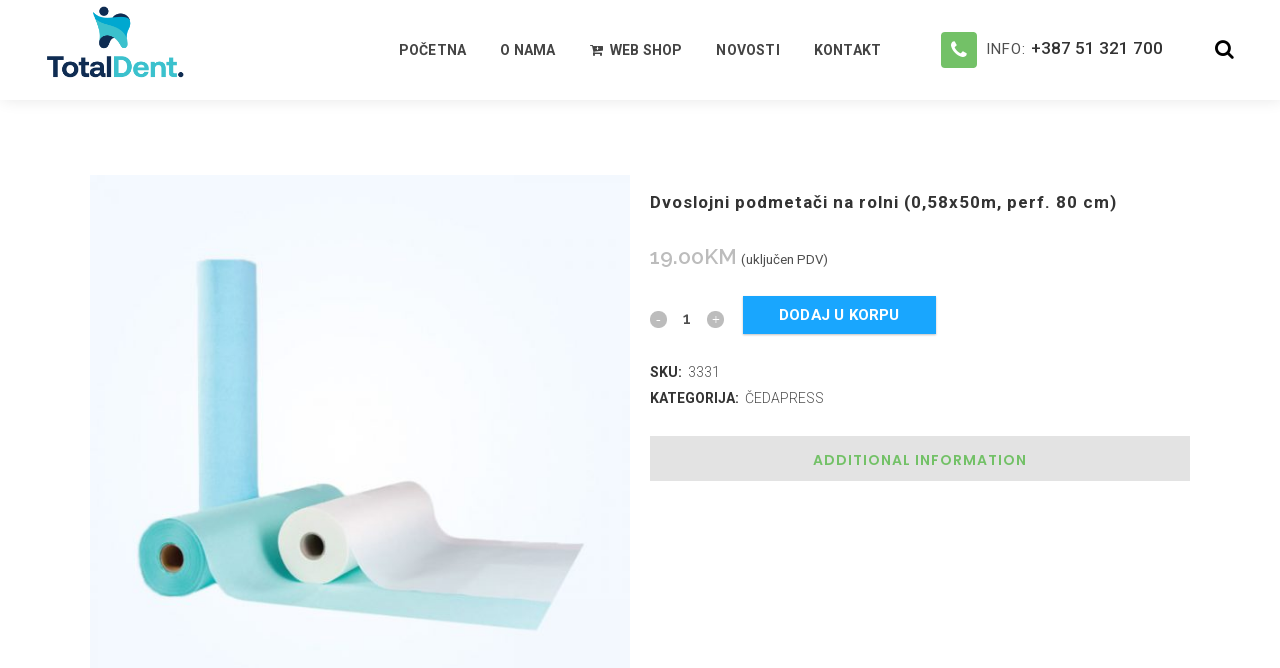

--- FILE ---
content_type: text/html; charset=UTF-8
request_url: https://totaldent.ba/product/dvoslojni-podmetaci-na-rolni-058x50m-perf-80-cm/
body_size: 16559
content:

<!DOCTYPE html>
<html lang="bs-BA">
<head>
	<meta charset="UTF-8" />
	
	<title>Dvoslojni podmetači na rolni (0,58x50m, perf. 80 cm) - Total Dent</title>

	
			
						<meta name="viewport" content="width=device-width,initial-scale=1,user-scalable=no">
		
	<link rel="profile" href="http://gmpg.org/xfn/11" />
	<link rel="pingback" href="https://totaldent.ba/xmlrpc.php" />
            <link rel="shortcut icon" type="image/x-icon" href="https://totaldent.ba/wp-content/uploads/2020/04/favicon.png">
        <link rel="apple-touch-icon" href="https://totaldent.ba/wp-content/uploads/2020/04/favicon.png"/>
    	<link href='//fonts.googleapis.com/css?family=Raleway:100,200,300,400,500,600,700,800,900,300italic,400italic,700italic|Roboto:100,200,300,400,500,600,700,800,900,300italic,400italic,700italic|Heebo:100,200,300,400,500,600,700,800,900,300italic,400italic,700italic|Poppins:100,200,300,400,500,600,700,800,900,300italic,400italic,700italic|Open+Sans:100,200,300,400,500,600,700,800,900,300italic,400italic,700italic&subset=latin,latin-ext' rel='stylesheet' type='text/css'>
<script type="application/javascript">var QodeAjaxUrl = "https://totaldent.ba/wp-admin/admin-ajax.php"</script><meta name='robots' content='index, follow, max-image-preview:large, max-snippet:-1, max-video-preview:-1' />

	<!-- This site is optimized with the Yoast SEO plugin v19.3 - https://yoast.com/wordpress/plugins/seo/ -->
	<link rel="canonical" href="https://totaldent.ba/product/dvoslojni-podmetaci-na-rolni-058x50m-perf-80-cm/" />
	<meta property="og:locale" content="bs_BA" />
	<meta property="og:type" content="article" />
	<meta property="og:title" content="Dvoslojni podmetači na rolni (0,58x50m, perf. 80 cm) - Total Dent" />
	<meta property="og:url" content="https://totaldent.ba/product/dvoslojni-podmetaci-na-rolni-058x50m-perf-80-cm/" />
	<meta property="og:site_name" content="Total Dent" />
	<meta property="article:publisher" content="https://www.facebook.com/totaldentdoo/" />
	<meta property="article:modified_time" content="2023-02-02T12:09:04+00:00" />
	<meta property="og:image" content="https://totaldent.ba/wp-content/uploads/2021/04/3331-1.jpg" />
	<meta property="og:image:width" content="650" />
	<meta property="og:image:height" content="650" />
	<meta property="og:image:type" content="image/jpeg" />
	<meta name="twitter:card" content="summary_large_image" />
	<script type="application/ld+json" class="yoast-schema-graph">{"@context":"https://schema.org","@graph":[{"@type":"WebSite","@id":"https://totaldent.ba/#website","url":"https://totaldent.ba/","name":"Total Dent","description":"Prodaja stomatološkog materijala i opreme","potentialAction":[{"@type":"SearchAction","target":{"@type":"EntryPoint","urlTemplate":"https://totaldent.ba/?s={search_term_string}"},"query-input":"required name=search_term_string"}],"inLanguage":"bs-BA"},{"@type":"ImageObject","inLanguage":"bs-BA","@id":"https://totaldent.ba/product/dvoslojni-podmetaci-na-rolni-058x50m-perf-80-cm/#primaryimage","url":"https://totaldent.ba/wp-content/uploads/2021/04/3331-1.jpg","contentUrl":"https://totaldent.ba/wp-content/uploads/2021/04/3331-1.jpg","width":650,"height":650},{"@type":"WebPage","@id":"https://totaldent.ba/product/dvoslojni-podmetaci-na-rolni-058x50m-perf-80-cm/","url":"https://totaldent.ba/product/dvoslojni-podmetaci-na-rolni-058x50m-perf-80-cm/","name":"Dvoslojni podmetači na rolni (0,58x50m, perf. 80 cm) - Total Dent","isPartOf":{"@id":"https://totaldent.ba/#website"},"primaryImageOfPage":{"@id":"https://totaldent.ba/product/dvoslojni-podmetaci-na-rolni-058x50m-perf-80-cm/#primaryimage"},"datePublished":"2021-04-07T13:28:19+00:00","dateModified":"2023-02-02T12:09:04+00:00","breadcrumb":{"@id":"https://totaldent.ba/product/dvoslojni-podmetaci-na-rolni-058x50m-perf-80-cm/#breadcrumb"},"inLanguage":"bs-BA","potentialAction":[{"@type":"ReadAction","target":["https://totaldent.ba/product/dvoslojni-podmetaci-na-rolni-058x50m-perf-80-cm/"]}]},{"@type":"BreadcrumbList","@id":"https://totaldent.ba/product/dvoslojni-podmetaci-na-rolni-058x50m-perf-80-cm/#breadcrumb","itemListElement":[{"@type":"ListItem","position":1,"name":"Home","item":"https://totaldent.ba/"},{"@type":"ListItem","position":2,"name":"Prodavnica","item":"https://totaldent.ba/shop/"},{"@type":"ListItem","position":3,"name":"Dvoslojni podmetači na rolni (0,58x50m, perf. 80 cm)"}]}]}</script>
	<!-- / Yoast SEO plugin. -->


<link rel='dns-prefetch' href='//www.google.com' />
<link rel='dns-prefetch' href='//s.w.org' />
<link rel="alternate" type="application/rss+xml" title="Total Dent &raquo; novosti" href="https://totaldent.ba/feed/" />
<link rel="alternate" type="application/rss+xml" title="Total Dent &raquo;  novosti o komentarima" href="https://totaldent.ba/comments/feed/" />

<!-- Google Tag Manager -->
<script>(function(w,d,s,l,i){w[l]=w[l]||[];w[l].push({'gtm.start':
new Date().getTime(),event:'gtm.js'});var f=d.getElementsByTagName(s)[0],
j=d.createElement(s),dl=l!='dataLayer'?'&l='+l:'';j.async=true;j.src=
'https://www.googletagmanager.com/gtm.js?id='+i+dl;f.parentNode.insertBefore(j,f);
})(window,document,'script','dataLayer','GTM-N5KMBR4');</script>
<!-- Google Tag Manager End -->
<script type="text/javascript">
window._wpemojiSettings = {"baseUrl":"https:\/\/s.w.org\/images\/core\/emoji\/14.0.0\/72x72\/","ext":".png","svgUrl":"https:\/\/s.w.org\/images\/core\/emoji\/14.0.0\/svg\/","svgExt":".svg","source":{"concatemoji":"https:\/\/totaldent.ba\/wp-includes\/js\/wp-emoji-release.min.js?ver=6.0.11"}};
/*! This file is auto-generated */
!function(e,a,t){var n,r,o,i=a.createElement("canvas"),p=i.getContext&&i.getContext("2d");function s(e,t){var a=String.fromCharCode,e=(p.clearRect(0,0,i.width,i.height),p.fillText(a.apply(this,e),0,0),i.toDataURL());return p.clearRect(0,0,i.width,i.height),p.fillText(a.apply(this,t),0,0),e===i.toDataURL()}function c(e){var t=a.createElement("script");t.src=e,t.defer=t.type="text/javascript",a.getElementsByTagName("head")[0].appendChild(t)}for(o=Array("flag","emoji"),t.supports={everything:!0,everythingExceptFlag:!0},r=0;r<o.length;r++)t.supports[o[r]]=function(e){if(!p||!p.fillText)return!1;switch(p.textBaseline="top",p.font="600 32px Arial",e){case"flag":return s([127987,65039,8205,9895,65039],[127987,65039,8203,9895,65039])?!1:!s([55356,56826,55356,56819],[55356,56826,8203,55356,56819])&&!s([55356,57332,56128,56423,56128,56418,56128,56421,56128,56430,56128,56423,56128,56447],[55356,57332,8203,56128,56423,8203,56128,56418,8203,56128,56421,8203,56128,56430,8203,56128,56423,8203,56128,56447]);case"emoji":return!s([129777,127995,8205,129778,127999],[129777,127995,8203,129778,127999])}return!1}(o[r]),t.supports.everything=t.supports.everything&&t.supports[o[r]],"flag"!==o[r]&&(t.supports.everythingExceptFlag=t.supports.everythingExceptFlag&&t.supports[o[r]]);t.supports.everythingExceptFlag=t.supports.everythingExceptFlag&&!t.supports.flag,t.DOMReady=!1,t.readyCallback=function(){t.DOMReady=!0},t.supports.everything||(n=function(){t.readyCallback()},a.addEventListener?(a.addEventListener("DOMContentLoaded",n,!1),e.addEventListener("load",n,!1)):(e.attachEvent("onload",n),a.attachEvent("onreadystatechange",function(){"complete"===a.readyState&&t.readyCallback()})),(e=t.source||{}).concatemoji?c(e.concatemoji):e.wpemoji&&e.twemoji&&(c(e.twemoji),c(e.wpemoji)))}(window,document,window._wpemojiSettings);
</script>
<style type="text/css">
img.wp-smiley,
img.emoji {
	display: inline !important;
	border: none !important;
	box-shadow: none !important;
	height: 1em !important;
	width: 1em !important;
	margin: 0 0.07em !important;
	vertical-align: -0.1em !important;
	background: none !important;
	padding: 0 !important;
}
</style>
	<link rel='stylesheet' id='wp-block-library-css'  href='https://totaldent.ba/wp-includes/css/dist/block-library/style.min.css?ver=6.0.11' type='text/css' media='all' />
<link rel='stylesheet' id='wc-blocks-vendors-style-css'  href='https://totaldent.ba/wp-content/plugins/woocommerce/packages/woocommerce-blocks/build/wc-blocks-vendors-style.css?ver=7.8.3' type='text/css' media='all' />
<link rel='stylesheet' id='wc-blocks-style-css'  href='https://totaldent.ba/wp-content/plugins/woocommerce/packages/woocommerce-blocks/build/wc-blocks-style.css?ver=7.8.3' type='text/css' media='all' />
<style id='global-styles-inline-css' type='text/css'>
body{--wp--preset--color--black: #000000;--wp--preset--color--cyan-bluish-gray: #abb8c3;--wp--preset--color--white: #ffffff;--wp--preset--color--pale-pink: #f78da7;--wp--preset--color--vivid-red: #cf2e2e;--wp--preset--color--luminous-vivid-orange: #ff6900;--wp--preset--color--luminous-vivid-amber: #fcb900;--wp--preset--color--light-green-cyan: #7bdcb5;--wp--preset--color--vivid-green-cyan: #00d084;--wp--preset--color--pale-cyan-blue: #8ed1fc;--wp--preset--color--vivid-cyan-blue: #0693e3;--wp--preset--color--vivid-purple: #9b51e0;--wp--preset--gradient--vivid-cyan-blue-to-vivid-purple: linear-gradient(135deg,rgba(6,147,227,1) 0%,rgb(155,81,224) 100%);--wp--preset--gradient--light-green-cyan-to-vivid-green-cyan: linear-gradient(135deg,rgb(122,220,180) 0%,rgb(0,208,130) 100%);--wp--preset--gradient--luminous-vivid-amber-to-luminous-vivid-orange: linear-gradient(135deg,rgba(252,185,0,1) 0%,rgba(255,105,0,1) 100%);--wp--preset--gradient--luminous-vivid-orange-to-vivid-red: linear-gradient(135deg,rgba(255,105,0,1) 0%,rgb(207,46,46) 100%);--wp--preset--gradient--very-light-gray-to-cyan-bluish-gray: linear-gradient(135deg,rgb(238,238,238) 0%,rgb(169,184,195) 100%);--wp--preset--gradient--cool-to-warm-spectrum: linear-gradient(135deg,rgb(74,234,220) 0%,rgb(151,120,209) 20%,rgb(207,42,186) 40%,rgb(238,44,130) 60%,rgb(251,105,98) 80%,rgb(254,248,76) 100%);--wp--preset--gradient--blush-light-purple: linear-gradient(135deg,rgb(255,206,236) 0%,rgb(152,150,240) 100%);--wp--preset--gradient--blush-bordeaux: linear-gradient(135deg,rgb(254,205,165) 0%,rgb(254,45,45) 50%,rgb(107,0,62) 100%);--wp--preset--gradient--luminous-dusk: linear-gradient(135deg,rgb(255,203,112) 0%,rgb(199,81,192) 50%,rgb(65,88,208) 100%);--wp--preset--gradient--pale-ocean: linear-gradient(135deg,rgb(255,245,203) 0%,rgb(182,227,212) 50%,rgb(51,167,181) 100%);--wp--preset--gradient--electric-grass: linear-gradient(135deg,rgb(202,248,128) 0%,rgb(113,206,126) 100%);--wp--preset--gradient--midnight: linear-gradient(135deg,rgb(2,3,129) 0%,rgb(40,116,252) 100%);--wp--preset--duotone--dark-grayscale: url('#wp-duotone-dark-grayscale');--wp--preset--duotone--grayscale: url('#wp-duotone-grayscale');--wp--preset--duotone--purple-yellow: url('#wp-duotone-purple-yellow');--wp--preset--duotone--blue-red: url('#wp-duotone-blue-red');--wp--preset--duotone--midnight: url('#wp-duotone-midnight');--wp--preset--duotone--magenta-yellow: url('#wp-duotone-magenta-yellow');--wp--preset--duotone--purple-green: url('#wp-duotone-purple-green');--wp--preset--duotone--blue-orange: url('#wp-duotone-blue-orange');--wp--preset--font-size--small: 13px;--wp--preset--font-size--medium: 20px;--wp--preset--font-size--large: 36px;--wp--preset--font-size--x-large: 42px;}.has-black-color{color: var(--wp--preset--color--black) !important;}.has-cyan-bluish-gray-color{color: var(--wp--preset--color--cyan-bluish-gray) !important;}.has-white-color{color: var(--wp--preset--color--white) !important;}.has-pale-pink-color{color: var(--wp--preset--color--pale-pink) !important;}.has-vivid-red-color{color: var(--wp--preset--color--vivid-red) !important;}.has-luminous-vivid-orange-color{color: var(--wp--preset--color--luminous-vivid-orange) !important;}.has-luminous-vivid-amber-color{color: var(--wp--preset--color--luminous-vivid-amber) !important;}.has-light-green-cyan-color{color: var(--wp--preset--color--light-green-cyan) !important;}.has-vivid-green-cyan-color{color: var(--wp--preset--color--vivid-green-cyan) !important;}.has-pale-cyan-blue-color{color: var(--wp--preset--color--pale-cyan-blue) !important;}.has-vivid-cyan-blue-color{color: var(--wp--preset--color--vivid-cyan-blue) !important;}.has-vivid-purple-color{color: var(--wp--preset--color--vivid-purple) !important;}.has-black-background-color{background-color: var(--wp--preset--color--black) !important;}.has-cyan-bluish-gray-background-color{background-color: var(--wp--preset--color--cyan-bluish-gray) !important;}.has-white-background-color{background-color: var(--wp--preset--color--white) !important;}.has-pale-pink-background-color{background-color: var(--wp--preset--color--pale-pink) !important;}.has-vivid-red-background-color{background-color: var(--wp--preset--color--vivid-red) !important;}.has-luminous-vivid-orange-background-color{background-color: var(--wp--preset--color--luminous-vivid-orange) !important;}.has-luminous-vivid-amber-background-color{background-color: var(--wp--preset--color--luminous-vivid-amber) !important;}.has-light-green-cyan-background-color{background-color: var(--wp--preset--color--light-green-cyan) !important;}.has-vivid-green-cyan-background-color{background-color: var(--wp--preset--color--vivid-green-cyan) !important;}.has-pale-cyan-blue-background-color{background-color: var(--wp--preset--color--pale-cyan-blue) !important;}.has-vivid-cyan-blue-background-color{background-color: var(--wp--preset--color--vivid-cyan-blue) !important;}.has-vivid-purple-background-color{background-color: var(--wp--preset--color--vivid-purple) !important;}.has-black-border-color{border-color: var(--wp--preset--color--black) !important;}.has-cyan-bluish-gray-border-color{border-color: var(--wp--preset--color--cyan-bluish-gray) !important;}.has-white-border-color{border-color: var(--wp--preset--color--white) !important;}.has-pale-pink-border-color{border-color: var(--wp--preset--color--pale-pink) !important;}.has-vivid-red-border-color{border-color: var(--wp--preset--color--vivid-red) !important;}.has-luminous-vivid-orange-border-color{border-color: var(--wp--preset--color--luminous-vivid-orange) !important;}.has-luminous-vivid-amber-border-color{border-color: var(--wp--preset--color--luminous-vivid-amber) !important;}.has-light-green-cyan-border-color{border-color: var(--wp--preset--color--light-green-cyan) !important;}.has-vivid-green-cyan-border-color{border-color: var(--wp--preset--color--vivid-green-cyan) !important;}.has-pale-cyan-blue-border-color{border-color: var(--wp--preset--color--pale-cyan-blue) !important;}.has-vivid-cyan-blue-border-color{border-color: var(--wp--preset--color--vivid-cyan-blue) !important;}.has-vivid-purple-border-color{border-color: var(--wp--preset--color--vivid-purple) !important;}.has-vivid-cyan-blue-to-vivid-purple-gradient-background{background: var(--wp--preset--gradient--vivid-cyan-blue-to-vivid-purple) !important;}.has-light-green-cyan-to-vivid-green-cyan-gradient-background{background: var(--wp--preset--gradient--light-green-cyan-to-vivid-green-cyan) !important;}.has-luminous-vivid-amber-to-luminous-vivid-orange-gradient-background{background: var(--wp--preset--gradient--luminous-vivid-amber-to-luminous-vivid-orange) !important;}.has-luminous-vivid-orange-to-vivid-red-gradient-background{background: var(--wp--preset--gradient--luminous-vivid-orange-to-vivid-red) !important;}.has-very-light-gray-to-cyan-bluish-gray-gradient-background{background: var(--wp--preset--gradient--very-light-gray-to-cyan-bluish-gray) !important;}.has-cool-to-warm-spectrum-gradient-background{background: var(--wp--preset--gradient--cool-to-warm-spectrum) !important;}.has-blush-light-purple-gradient-background{background: var(--wp--preset--gradient--blush-light-purple) !important;}.has-blush-bordeaux-gradient-background{background: var(--wp--preset--gradient--blush-bordeaux) !important;}.has-luminous-dusk-gradient-background{background: var(--wp--preset--gradient--luminous-dusk) !important;}.has-pale-ocean-gradient-background{background: var(--wp--preset--gradient--pale-ocean) !important;}.has-electric-grass-gradient-background{background: var(--wp--preset--gradient--electric-grass) !important;}.has-midnight-gradient-background{background: var(--wp--preset--gradient--midnight) !important;}.has-small-font-size{font-size: var(--wp--preset--font-size--small) !important;}.has-medium-font-size{font-size: var(--wp--preset--font-size--medium) !important;}.has-large-font-size{font-size: var(--wp--preset--font-size--large) !important;}.has-x-large-font-size{font-size: var(--wp--preset--font-size--x-large) !important;}
</style>
<link rel='stylesheet' id='contact-form-7-css'  href='https://totaldent.ba/wp-content/plugins/contact-form-7/includes/css/styles.css?ver=5.6.1' type='text/css' media='all' />
<link rel='stylesheet' id='responsive-lightbox-tosrus-css'  href='https://totaldent.ba/wp-content/plugins/responsive-lightbox/assets/tosrus/jquery.tosrus.min.css?ver=2.4.1' type='text/css' media='all' />
<link rel='stylesheet' id='rs-plugin-settings-css'  href='https://totaldent.ba/wp-content/plugins/revslider/public/assets/css/settings.css?ver=5.4.7.3' type='text/css' media='all' />
<style id='rs-plugin-settings-inline-css' type='text/css'>
#rs-demo-id {}
</style>
<style id='woocommerce-inline-inline-css' type='text/css'>
.woocommerce form .form-row .required { visibility: visible; }
</style>
<link rel='stylesheet' id='yith-wcbr-css'  href='https://totaldent.ba/wp-content/plugins/yith-woocommerce-brands-add-on/assets/css/yith-wcbr.css?ver=2.2.0' type='text/css' media='all' />
<link rel='stylesheet' id='default_style-css'  href='https://totaldent.ba/wp-content/themes/bridge/style.css?ver=6.0.11' type='text/css' media='all' />
<link rel='stylesheet' id='qode_font_awesome-css'  href='https://totaldent.ba/wp-content/themes/bridge/css/font-awesome/css/font-awesome.min.css?ver=6.0.11' type='text/css' media='all' />
<link rel='stylesheet' id='qode_font_elegant-css'  href='https://totaldent.ba/wp-content/themes/bridge/css/elegant-icons/style.min.css?ver=6.0.11' type='text/css' media='all' />
<link rel='stylesheet' id='qode_linea_icons-css'  href='https://totaldent.ba/wp-content/themes/bridge/css/linea-icons/style.css?ver=6.0.11' type='text/css' media='all' />
<link rel='stylesheet' id='qode_dripicons-css'  href='https://totaldent.ba/wp-content/themes/bridge/css/dripicons/dripicons.css?ver=6.0.11' type='text/css' media='all' />
<link rel='stylesheet' id='stylesheet-css'  href='https://totaldent.ba/wp-content/themes/bridge/css/stylesheet.min.css?ver=6.0.11' type='text/css' media='all' />
<style id='stylesheet-inline-css' type='text/css'>
   .postid-3272.disabled_footer_top .footer_top_holder, .postid-3272.disabled_footer_bottom .footer_bottom_holder { display: none;}


</style>
<link rel='stylesheet' id='woocommerce-css'  href='https://totaldent.ba/wp-content/themes/bridge/css/woocommerce.min.css?ver=6.0.11' type='text/css' media='all' />
<link rel='stylesheet' id='woocommerce_responsive-css'  href='https://totaldent.ba/wp-content/themes/bridge/css/woocommerce_responsive.min.css?ver=6.0.11' type='text/css' media='all' />
<link rel='stylesheet' id='qode_print-css'  href='https://totaldent.ba/wp-content/themes/bridge/css/print.css?ver=6.0.11' type='text/css' media='all' />
<link rel='stylesheet' id='mac_stylesheet-css'  href='https://totaldent.ba/wp-content/themes/bridge/css/mac_stylesheet.css?ver=6.0.11' type='text/css' media='all' />
<link rel='stylesheet' id='webkit-css'  href='https://totaldent.ba/wp-content/themes/bridge/css/webkit_stylesheet.css?ver=6.0.11' type='text/css' media='all' />
<link rel='stylesheet' id='style_dynamic-css'  href='https://totaldent.ba/wp-content/themes/bridge/css/style_dynamic.css?ver=1621934065' type='text/css' media='all' />
<link rel='stylesheet' id='responsive-css'  href='https://totaldent.ba/wp-content/themes/bridge/css/responsive.min.css?ver=6.0.11' type='text/css' media='all' />
<link rel='stylesheet' id='style_dynamic_responsive-css'  href='https://totaldent.ba/wp-content/themes/bridge/css/style_dynamic_responsive.css?ver=1621934065' type='text/css' media='all' />
<link rel='stylesheet' id='js_composer_front-css'  href='https://totaldent.ba/wp-content/plugins/js_composer/assets/css/js_composer.min.css?ver=5.6' type='text/css' media='all' />
<link rel='stylesheet' id='custom_css-css'  href='https://totaldent.ba/wp-content/themes/bridge/css/custom_css.css?ver=1621934065' type='text/css' media='all' />
<link rel='stylesheet' id='childstyle-css'  href='https://totaldent.ba/wp-content/themes/bridge-child/style.css?ver=6.0.11' type='text/css' media='all' />
<script type='text/javascript' src='https://totaldent.ba/wp-includes/js/jquery/jquery.min.js?ver=3.6.0' id='jquery-core-js'></script>
<script type='text/javascript' src='https://totaldent.ba/wp-includes/js/jquery/jquery-migrate.min.js?ver=3.3.2' id='jquery-migrate-js'></script>
<script type='text/javascript' src='https://totaldent.ba/wp-content/plugins/responsive-lightbox/assets/tosrus/jquery.tosrus.min.js?ver=2.4.1' id='responsive-lightbox-tosrus-js'></script>
<script type='text/javascript' src='https://totaldent.ba/wp-includes/js/underscore.min.js?ver=1.13.3' id='underscore-js'></script>
<script type='text/javascript' src='https://totaldent.ba/wp-content/plugins/responsive-lightbox/assets/infinitescroll/infinite-scroll.pkgd.min.js?ver=6.0.11' id='responsive-lightbox-infinite-scroll-js'></script>
<script type='text/javascript' id='responsive-lightbox-js-extra'>
/* <![CDATA[ */
var rlArgs = {"script":"tosrus","selector":"lightbox","customEvents":"","activeGalleries":"1","effect":"slide","infinite":"1","keys":"1","autoplay":"0","pauseOnHover":"0","timeout":"4000","pagination":"1","paginationType":"thumbnails","closeOnClick":"1","woocommerce_gallery":"0","ajaxurl":"https:\/\/totaldent.ba\/wp-admin\/admin-ajax.php","nonce":"87147fc901","preview":"false","postId":"3272","scriptExtension":""};
/* ]]> */
</script>
<script type='text/javascript' src='https://totaldent.ba/wp-content/plugins/responsive-lightbox/js/front.js?ver=2.4.1' id='responsive-lightbox-js'></script>
<script type='text/javascript' src='https://totaldent.ba/wp-content/plugins/revslider/public/assets/js/jquery.themepunch.tools.min.js?ver=5.4.7.3' id='tp-tools-js'></script>
<script type='text/javascript' src='https://totaldent.ba/wp-content/plugins/revslider/public/assets/js/jquery.themepunch.revolution.min.js?ver=5.4.7.3' id='revmin-js'></script>
<script type='text/javascript' src='https://totaldent.ba/wp-content/plugins/woocommerce/assets/js/jquery-blockui/jquery.blockUI.min.js?ver=2.7.0-wc.6.7.0' id='jquery-blockui-js'></script>
<script type='text/javascript' id='wc-add-to-cart-js-extra'>
/* <![CDATA[ */
var wc_add_to_cart_params = {"ajax_url":"\/wp-admin\/admin-ajax.php","wc_ajax_url":"\/?wc-ajax=%%endpoint%%","i18n_view_cart":"Vidi korpu","cart_url":"https:\/\/totaldent.ba\/cart\/","is_cart":"","cart_redirect_after_add":"no"};
/* ]]> */
</script>
<script type='text/javascript' src='https://totaldent.ba/wp-content/plugins/woocommerce/assets/js/frontend/add-to-cart.min.js?ver=6.7.0' id='wc-add-to-cart-js'></script>
<script type='text/javascript' src='https://totaldent.ba/wp-content/plugins/js_composer/assets/js/vendors/woocommerce-add-to-cart.js?ver=5.6' id='vc_woocommerce-add-to-cart-js-js'></script>
<link rel="https://api.w.org/" href="https://totaldent.ba/wp-json/" /><link rel="alternate" type="application/json" href="https://totaldent.ba/wp-json/wp/v2/product/3272" /><link rel="EditURI" type="application/rsd+xml" title="RSD" href="https://totaldent.ba/xmlrpc.php?rsd" />
<link rel="wlwmanifest" type="application/wlwmanifest+xml" href="https://totaldent.ba/wp-includes/wlwmanifest.xml" /> 
<meta name="generator" content="WordPress 6.0.11" />
<meta name="generator" content="WooCommerce 6.7.0" />
<link rel='shortlink' href='https://totaldent.ba/?p=3272' />
<link rel="alternate" type="application/json+oembed" href="https://totaldent.ba/wp-json/oembed/1.0/embed?url=https%3A%2F%2Ftotaldent.ba%2Fproduct%2Fdvoslojni-podmetaci-na-rolni-058x50m-perf-80-cm%2F" />
<link rel="alternate" type="text/xml+oembed" href="https://totaldent.ba/wp-json/oembed/1.0/embed?url=https%3A%2F%2Ftotaldent.ba%2Fproduct%2Fdvoslojni-podmetaci-na-rolni-058x50m-perf-80-cm%2F&#038;format=xml" />
<!-- HFCM by 99 Robots - Snippet # 1: Facebook Domen Verifikacija -->
<meta name="facebook-domain-verification" content="n5azsy4kauzyfzz5k2o77hcute8q5w" />
<!-- /end HFCM by 99 Robots -->
<!-- HFCM by 99 Robots - Snippet # 2: Google Search Console -->
<meta name="google-site-verification" content="mjIYewEpj26e8aJhQvdX-g5PphKBX8t_XA_V0SqT8OI" />
<!-- /end HFCM by 99 Robots -->
<!-- HFCM by 99 Robots - Snippet # 3: Google Analytics -->
<!-- Global site tag (gtag.js) - Google Analytics -->
<script async src="https://www.googletagmanager.com/gtag/js?id=G-NM3N9TPHZ7"></script>
<script>
  window.dataLayer = window.dataLayer || [];
  function gtag(){dataLayer.push(arguments);}
  gtag('js', new Date());

  gtag('config', 'G-NM3N9TPHZ7');
</script>
<!-- /end HFCM by 99 Robots -->
		<script>
			document.documentElement.className = document.documentElement.className.replace( 'no-js', 'js' );
		</script>
				<style>
			.no-js img.lazyload { display: none; }
			figure.wp-block-image img.lazyloading { min-width: 150px; }
							.lazyload, .lazyloading { opacity: 0; }
				.lazyloaded {
					opacity: 1;
					transition: opacity 400ms;
					transition-delay: 0ms;
				}
					</style>
			<noscript><style>.woocommerce-product-gallery{ opacity: 1 !important; }</style></noscript>
	
<!-- Meta Pixel Code -->
<script type='text/javascript'>
!function(f,b,e,v,n,t,s){if(f.fbq)return;n=f.fbq=function(){n.callMethod?
n.callMethod.apply(n,arguments):n.queue.push(arguments)};if(!f._fbq)f._fbq=n;
n.push=n;n.loaded=!0;n.version='2.0';n.queue=[];t=b.createElement(e);t.async=!0;
t.src=v;s=b.getElementsByTagName(e)[0];s.parentNode.insertBefore(t,s)}(window,
document,'script','https://connect.facebook.net/en_US/fbevents.js?v=next');
</script>
<!-- End Meta Pixel Code -->

      <script type='text/javascript'>
        var url = window.location.origin + '?ob=open-bridge';
        fbq('set', 'openbridge', '422863379192780', url);
      </script>
    <script type='text/javascript'>fbq('init', '422863379192780', {}, {
    "agent": "wordpress-6.0.11-3.0.13"
})</script><script type='text/javascript'>
    fbq('track', 'PageView', []);
  </script>
<!-- Meta Pixel Code -->
<noscript>
<img height="1" width="1" style="display:none" alt="fbpx"
src="https://www.facebook.com/tr?id=422863379192780&ev=PageView&noscript=1" />
</noscript>
<!-- End Meta Pixel Code -->
<meta name="generator" content="Powered by WPBakery Page Builder - drag and drop page builder for WordPress."/>
<!--[if lte IE 9]><link rel="stylesheet" type="text/css" href="https://totaldent.ba/wp-content/plugins/js_composer/assets/css/vc_lte_ie9.min.css" media="screen"><![endif]--><meta name="generator" content="Powered by Slider Revolution 5.4.7.3 - responsive, Mobile-Friendly Slider Plugin for WordPress with comfortable drag and drop interface." />
<link rel="icon" href="https://totaldent.ba/wp-content/uploads/2020/04/favicon-100x100.png" sizes="32x32" />
<link rel="icon" href="https://totaldent.ba/wp-content/uploads/2020/04/favicon.png" sizes="192x192" />
<link rel="apple-touch-icon" href="https://totaldent.ba/wp-content/uploads/2020/04/favicon.png" />
<meta name="msapplication-TileImage" content="https://totaldent.ba/wp-content/uploads/2020/04/favicon.png" />
<script type="text/javascript">function setREVStartSize(e){									
						try{ e.c=jQuery(e.c);var i=jQuery(window).width(),t=9999,r=0,n=0,l=0,f=0,s=0,h=0;
							if(e.responsiveLevels&&(jQuery.each(e.responsiveLevels,function(e,f){f>i&&(t=r=f,l=e),i>f&&f>r&&(r=f,n=e)}),t>r&&(l=n)),f=e.gridheight[l]||e.gridheight[0]||e.gridheight,s=e.gridwidth[l]||e.gridwidth[0]||e.gridwidth,h=i/s,h=h>1?1:h,f=Math.round(h*f),"fullscreen"==e.sliderLayout){var u=(e.c.width(),jQuery(window).height());if(void 0!=e.fullScreenOffsetContainer){var c=e.fullScreenOffsetContainer.split(",");if (c) jQuery.each(c,function(e,i){u=jQuery(i).length>0?u-jQuery(i).outerHeight(!0):u}),e.fullScreenOffset.split("%").length>1&&void 0!=e.fullScreenOffset&&e.fullScreenOffset.length>0?u-=jQuery(window).height()*parseInt(e.fullScreenOffset,0)/100:void 0!=e.fullScreenOffset&&e.fullScreenOffset.length>0&&(u-=parseInt(e.fullScreenOffset,0))}f=u}else void 0!=e.minHeight&&f<e.minHeight&&(f=e.minHeight);e.c.closest(".rev_slider_wrapper").css({height:f})					
						}catch(d){console.log("Failure at Presize of Slider:"+d)}						
					};</script>
		<style type="text/css" id="wp-custom-css">
			.woocommerce .checkout #customer_details input,
.woocommerce .checkout #customer_details textarea{
    border: 1px solid #ccc;
    /* color: red !important; */
}
.dugme {
    display: flex;
    justify-content: center;
}

.dugme a {
    border: 1px solid #0f2c52;
    padding: 20px;
    margin-top: 17px;
    text-transform: uppercase;
    color: white;
    font-size: 1.3rem;
    background: #0f2c52b8;
}
.dugme a:hover {
    background: #00a8d0;
    border: 1px solid #00a8d0;
}

p#shipping_country_field {
    border: 1px solid #ccc;
    height: auto !important;
    padding: 15px 10px;
    width: 100% !important;
    /* margin: 0; */
    padding: 0;
    padding-left: 10px;
    line-height: 42px;
    color: #666;
}
div#order_review th, div#order_review td {
    border: 1px solid #CCC;
}
button#place_order {
    float: right;
    margin-top: 15px;
}
.woocommerce .button {
    border-radius: 0 !important;
    padding: 0 !important;
    line-height: unset !important;
    height: auto !important;
    padding: 5px 35px !important;
}
ul.woocommerce-widget-layered-nav-list li,
.widget.woocommerce.widget_product_categories .product-categories li{
    margin-right: 15px;
    font-size: 12px;
    display: inline-block;
    margin-bottom: 0;
}

.qode_search_form_2{
    height: 49px!important;
}
.qode_search_form_2.animated .form_holder_outer {
    height: 45px!important
}

form.qode_search_form_2.animated.disabled[style] {
    bottom: -50px!important;
}

.zbnatehk {
    display: flex;
    justify-content: center;
    align-items: center;
	      flex-wrap: wrap;
   
}

.zbnatehk a {
    background: #0f2c52;
    color: white;
    margin: 4px;
    padding: 50px;
    font-size: 1.8rem;
}
.zbnatehk a:hover {
    background: #00a8d0;
}
.mobile_menu_button span i {
    font-size: 2.1rem;
    color: #0f2c52;
}
.webshope3 a {
    background: #0f2c52;
    padding: 75px 28px;
    margin: 9px;
    color: white!important;
    font-size: 1.3rem;
	  text-align: center;
}
.webshope3 {
    display: flex;
    justify-content: center;
}

#back_to_top.on{
	bottom: 97px;

}		</style>
		<noscript><style type="text/css"> .wpb_animate_when_almost_visible { opacity: 1; }</style></noscript></head>

<body class="product-template-default single single-product postid-3272 theme-bridge woocommerce woocommerce-page woocommerce-no-js  qode-title-hidden footer_responsive_adv columns-4 qode-child-theme-ver-1.0.0 qode-theme-ver-16.1 qode-theme-bridge wpb-js-composer js-comp-ver-5.6 vc_responsive" itemscope itemtype="http://schema.org/WebPage">


<div class="wrapper">
	<div class="wrapper_inner">

    
    <!-- Google Analytics start -->
        <!-- Google Analytics end -->

	<header class=" scroll_header_top_area  stick scrolled_not_transparent page_header">
	<div class="header_inner clearfix">
		<form role="search" action="https://totaldent.ba/" class="qode_search_form_2" method="get">
	                <div class="form_holder_outer">
                    <div class="form_holder">
                        <input type="text" placeholder="Search" name="s" class="qode_search_field" autocomplete="off" />
                        <a class="qode_search_submit" href="javascript:void(0)">
							<i class="qode_icon_font_awesome fa fa-search " ></i>                        </a>
                    </div>
                </div>
				</form>		<div class="header_top_bottom_holder">
			
			<div class="header_bottom clearfix" style=' background-color:rgba(255, 255, 255, 1);' >
											<div class="header_inner_left">
																	<div class="mobile_menu_button">
		<span>
			<i class="qode_icon_font_awesome fa fa-bars " ></i>		</span>
	</div>
								<div class="logo_wrapper" >
	<div class="q_logo">
		<a itemprop="url" href="https://totaldent.ba/" >
             <img itemprop="image"   alt="Logo" data-src="https://totaldent.ba/wp-content/uploads/2020/04/TotalDentLogo.png" class="normal lazyload" src="[data-uri]" /><noscript><img itemprop="image" class="normal" src="https://totaldent.ba/wp-content/uploads/2020/04/TotalDentLogo.png" alt="Logo"/></noscript> 			 <img itemprop="image"   alt="Logo" data-src="https://totaldent.ba/wp-content/uploads/2020/04/TotalDentLogo.png" class="light lazyload" src="[data-uri]" /><noscript><img itemprop="image" class="light" src="https://totaldent.ba/wp-content/uploads/2020/04/TotalDentLogo.png" alt="Logo"/></noscript> 			 <img itemprop="image"   alt="Logo" data-src="https://totaldent.ba/wp-content/uploads/2020/04/TotalDentLogo.png" class="dark lazyload" src="[data-uri]" /><noscript><img itemprop="image" class="dark" src="https://totaldent.ba/wp-content/uploads/2020/04/TotalDentLogo.png" alt="Logo"/></noscript> 			 <img itemprop="image"   alt="Logo" data-src="https://totaldent.ba/wp-content/uploads/2020/04/TotalDentLogo.png" class="sticky lazyload" src="[data-uri]" /><noscript><img itemprop="image" class="sticky" src="https://totaldent.ba/wp-content/uploads/2020/04/TotalDentLogo.png" alt="Logo"/></noscript> 			 <img itemprop="image"   alt="Logo" data-src="https://totaldent.ba/wp-content/uploads/2020/04/TotalDentLogo.png" class="mobile lazyload" src="[data-uri]" /><noscript><img itemprop="image" class="mobile" src="https://totaldent.ba/wp-content/uploads/2020/04/TotalDentLogo.png" alt="Logo"/></noscript> 					</a>
	</div>
	</div>															</div>
															<div class="header_inner_right">
									<div class="side_menu_button_wrapper right">
																					<div class="header_bottom_right_widget_holder"><div class="widget_text header_bottom_widget widget_custom_html"><div class="textwidget custom-html-widget"><span data-type="square" data-hover-bg-color="#73c167" data-hover-icon-color="#ffffff" class="qode_icon_shortcode fa-stack q_font_awsome_icon_square fa-lg  " style="background-color: #73c167;margin: 0 5px 0 0;font-size: 20px;font-size: 18px; "><i class="qode_icon_font_awesome fa fa-phone qode_icon_element" style="font-size: 20px;color: #ffffff;" ></i></span> <span style="font-size: 15px !important; line-height: 26px; letter-spacing: 1px;">INFO: </span><a href="tel:0038751321700">+387 51 321 700</a></div></div></div>
																														<div class="side_menu_button">
												<a class="search_button search_slides_from_header_bottom normal" href="javascript:void(0)">
		<i class="qode_icon_font_awesome fa fa-search " ></i>	</a>

																																	</div>
									</div>
								</div>
							
							
							<nav class="main_menu drop_down center">
								<ul id="menu-main-menu" class=""><li id="nav-menu-item-375" class="menu-item menu-item-type-post_type menu-item-object-page menu-item-home  narrow"><a href="https://totaldent.ba/" class=""><i class="menu_icon blank fa"></i><span>Početna</span><span class="plus"></span></a></li>
<li id="nav-menu-item-405" class="menu-item menu-item-type-post_type menu-item-object-page  narrow"><a href="https://totaldent.ba/o-nama/" class=""><i class="menu_icon blank fa"></i><span>O nama</span><span class="plus"></span></a></li>
<li id="nav-menu-item-3976" class="menu-item menu-item-type-post_type menu-item-object-page menu-item-has-children current_page_parent  has_sub narrow"><a href="https://totaldent.ba/shop/" class=""><i class="menu_icon fa-cart-plus fa"></i><span>Web Shop</span><span class="plus"></span></a>
<div class="second"><div class="inner"><ul>
	<li id="nav-menu-item-3979" class="menu-item menu-item-type-post_type menu-item-object-page current_page_parent "><a href="https://totaldent.ba/shop/" class=""><i class="menu_icon blank fa"></i><span>Proizvodi</span><span class="plus"></span></a></li>
	<li id="nav-menu-item-3978" class="menu-item menu-item-type-post_type menu-item-object-page "><a href="https://totaldent.ba/cart/" class=""><i class="menu_icon fa-cart-plus fa"></i><span>Košara</span><span class="plus"></span></a></li>
</ul></div></div>
</li>
<li id="nav-menu-item-404" class="menu-item menu-item-type-post_type menu-item-object-page menu-item-has-children  has_sub narrow">
<div class="second"><div class="inner"><ul>
	<li id="nav-menu-item-1097" class="menu-item menu-item-type-post_type menu-item-object-page "><a href="https://totaldent.ba/nasi-proizvodi/stomatologija/" class=""><i class="menu_icon blank fa"></i><span>Stomatologija</span><span class="plus"></span></a></li>
	<li id="nav-menu-item-1096" class="menu-item menu-item-type-post_type menu-item-object-page "><a href="https://totaldent.ba/zubna-tehnika/" class=""><i class="menu_icon blank fa"></i><span>Zubna tehnika</span><span class="plus"></span></a></li>
	<li id="nav-menu-item-1164" class="menu-item menu-item-type-post_type menu-item-object-page "><a href="https://totaldent.ba/akcije/" class=""><i class="menu_icon blank fa"></i><span>Akcije</span><span class="plus"></span></a></li>
</ul></div></div>
</li>
<li id="nav-menu-item-403" class="menu-item menu-item-type-post_type menu-item-object-page  narrow"><a href="https://totaldent.ba/novosti/" class=""><i class="menu_icon blank fa"></i><span>Novosti</span><span class="plus"></span></a></li>
<li id="nav-menu-item-402" class="menu-item menu-item-type-post_type menu-item-object-page  narrow"><a href="https://totaldent.ba/kontakt/" class=""><i class="menu_icon blank fa"></i><span>Kontakt</span><span class="plus"></span></a></li>
</ul>							</nav>
														<nav class="mobile_menu">
	<ul id="menu-main-menu-1" class=""><li id="mobile-menu-item-375" class="menu-item menu-item-type-post_type menu-item-object-page menu-item-home "><a href="https://totaldent.ba/" class=""><span>Početna</span></a><span class="mobile_arrow"><i class="fa fa-angle-right"></i><i class="fa fa-angle-down"></i></span></li>
<li id="mobile-menu-item-405" class="menu-item menu-item-type-post_type menu-item-object-page "><a href="https://totaldent.ba/o-nama/" class=""><span>O nama</span></a><span class="mobile_arrow"><i class="fa fa-angle-right"></i><i class="fa fa-angle-down"></i></span></li>
<li id="mobile-menu-item-3976" class="menu-item menu-item-type-post_type menu-item-object-page menu-item-has-children current_page_parent  has_sub"><a href="https://totaldent.ba/shop/" class=""><span>Web Shop</span></a><span class="mobile_arrow"><i class="fa fa-angle-right"></i><i class="fa fa-angle-down"></i></span>
<ul class="sub_menu">
	<li id="mobile-menu-item-3979" class="menu-item menu-item-type-post_type menu-item-object-page current_page_parent "><a href="https://totaldent.ba/shop/" class=""><span>Proizvodi</span></a><span class="mobile_arrow"><i class="fa fa-angle-right"></i><i class="fa fa-angle-down"></i></span></li>
	<li id="mobile-menu-item-3978" class="menu-item menu-item-type-post_type menu-item-object-page "><a href="https://totaldent.ba/cart/" class=""><span>Košara</span></a><span class="mobile_arrow"><i class="fa fa-angle-right"></i><i class="fa fa-angle-down"></i></span></li>
</ul>
</li>
<li id="mobile-menu-item-404" class="menu-item menu-item-type-post_type menu-item-object-page menu-item-has-children  has_sub">
<ul class="sub_menu">
	<li id="mobile-menu-item-1097" class="menu-item menu-item-type-post_type menu-item-object-page "><a href="https://totaldent.ba/nasi-proizvodi/stomatologija/" class=""><span>Stomatologija</span></a><span class="mobile_arrow"><i class="fa fa-angle-right"></i><i class="fa fa-angle-down"></i></span></li>
	<li id="mobile-menu-item-1096" class="menu-item menu-item-type-post_type menu-item-object-page "><a href="https://totaldent.ba/zubna-tehnika/" class=""><span>Zubna tehnika</span></a><span class="mobile_arrow"><i class="fa fa-angle-right"></i><i class="fa fa-angle-down"></i></span></li>
	<li id="mobile-menu-item-1164" class="menu-item menu-item-type-post_type menu-item-object-page "><a href="https://totaldent.ba/akcije/" class=""><span>Akcije</span></a><span class="mobile_arrow"><i class="fa fa-angle-right"></i><i class="fa fa-angle-down"></i></span></li>
</ul>
</li>
<li id="mobile-menu-item-403" class="menu-item menu-item-type-post_type menu-item-object-page "><a href="https://totaldent.ba/novosti/" class=""><span>Novosti</span></a><span class="mobile_arrow"><i class="fa fa-angle-right"></i><i class="fa fa-angle-down"></i></span></li>
<li id="mobile-menu-item-402" class="menu-item menu-item-type-post_type menu-item-object-page "><a href="https://totaldent.ba/kontakt/" class=""><span>Kontakt</span></a><span class="mobile_arrow"><i class="fa fa-angle-right"></i><i class="fa fa-angle-down"></i></span></li>
</ul></nav>											</div>
			</div>
		</div>

</header>	<a id="back_to_top" href="#">
        <span class="fa-stack">
            <i class="qode_icon_font_awesome fa fa-angle-up " ></i>        </span>
	</a>
	
	
    
    
    <div class="content content_top_margin_none">
        <div class="content_inner  ">
            
    				<div class="container">
										<div class="container_inner default_template_holder clearfix" >
	
            <div class="woocommerce-notices-wrapper"></div><div id="product-3272" class="post-3272 product type-product status-publish has-post-thumbnail product_cat-cedapress first instock featured taxable shipping-taxable purchasable product-type-simple">
	
	<div class="woocommerce-product-gallery woocommerce-product-gallery--with-images woocommerce-product-gallery--columns-4 images" data-columns="4" style="opacity: 0; transition: opacity .25s ease-in-out;">
	<figure class="woocommerce-product-gallery__wrapper">
		<div data-thumb="https://totaldent.ba/wp-content/uploads/2021/04/3331-1-100x100.jpg" data-thumb-alt="" class="woocommerce-product-gallery__image"><a href="https://totaldent.ba/wp-content/uploads/2021/04/3331-1.jpg"><img width="600" height="600" src="https://totaldent.ba/wp-content/uploads/2021/04/3331-1-600x600.jpg" class="wp-post-image" alt="" title="3331-1" data-caption="" data-src="https://totaldent.ba/wp-content/uploads/2021/04/3331-1.jpg" data-large_image="https://totaldent.ba/wp-content/uploads/2021/04/3331-1.jpg" data-large_image_width="650" data-large_image_height="650" srcset="https://totaldent.ba/wp-content/uploads/2021/04/3331-1-600x600.jpg 600w, https://totaldent.ba/wp-content/uploads/2021/04/3331-1-300x300.jpg 300w, https://totaldent.ba/wp-content/uploads/2021/04/3331-1-150x150.jpg 150w, https://totaldent.ba/wp-content/uploads/2021/04/3331-1-30x30.jpg 30w, https://totaldent.ba/wp-content/uploads/2021/04/3331-1-570x570.jpg 570w, https://totaldent.ba/wp-content/uploads/2021/04/3331-1-500x500.jpg 500w, https://totaldent.ba/wp-content/uploads/2021/04/3331-1-100x100.jpg 100w, https://totaldent.ba/wp-content/uploads/2021/04/3331-1.jpg 650w" sizes="(max-width: 600px) 100vw, 600px" /></a></div>	</figure>
</div>
<div class="qode-single-product-summary">
	<div class="summary entry-summary">
		<div class="clearfix">
			<h1 class="product_title entry-title">Dvoslojni podmetači na rolni (0,58x50m, perf. 80 cm)</h1><p class="price"><span class="woocommerce-Price-amount amount"><bdi>19.00<span class="woocommerce-Price-currencySymbol">KM</span></bdi></span> <small class="woocommerce-price-suffix">(uključen PDV)</small></p>
	
		
	<form class="cart" action="https://totaldent.ba/product/dvoslojni-podmetaci-na-rolni-058x50m-perf-80-cm/" method="post" enctype='multipart/form-data'>
			<div class="quantity buttons_added">
		<input type="button" value="-" class="minus" />
		<input type="text" id="quantity_697419701edfa" step="1" min="1" max="" name="quantity" value="1" title="Količina" class="input-text qty text" size="4" pattern="[0-9]*" inputmode="numeric" aria-labelledby="Dvoslojni podmetači na rolni (0,58x50m, perf. 80 cm) količina" />
		<input type="button" value="+" class="plus" />
	</div>
			
				<button type="submit" name="add-to-cart" value="3272" class="single_add_to_cart_button button alt single_add_to_cart_button qbutton button alt">Dodaj u korpu</button>
				
			</form>
	
	
<div class="product_meta">

	
	
		<span class="sku_wrapper">SKU: <span class="sku">3331</span></span>

	
	<span class="posted_in">Kategorija: <a href="https://totaldent.ba/product-category/cedapress/" rel="tag">ČEDAPRESS</a></span>
	
	

</div>
	
		<div class="q_accordion_holder toggle boxed woocommerce-accordion">
			
				<h6 class="title-holder clearfix additional_information_tab">
					<span class="tab-title">Additional Information</span>
				</h6>
				<div class="accordion_content">
					<div class="accordion_content_inner">
						

<table class="woocommerce-product-attributes shop_attributes">
			<tr class="woocommerce-product-attributes-item woocommerce-product-attributes-item--attribute_pa_boja">
			<th class="woocommerce-product-attributes-item__label">Boja</th>
			<td class="woocommerce-product-attributes-item__value"><p>bijela</p>
</td>
		</tr>
			<tr class="woocommerce-product-attributes-item woocommerce-product-attributes-item--attribute_pa_pakovanje">
			<th class="woocommerce-product-attributes-item__label">Pakovanje</th>
			<td class="woocommerce-product-attributes-item__value"><p>50 m</p>
</td>
		</tr>
			<tr class="woocommerce-product-attributes-item woocommerce-product-attributes-item--attribute_pa_vrsta">
			<th class="woocommerce-product-attributes-item__label">Vrsta</th>
			<td class="woocommerce-product-attributes-item__value"><p>Podmetači</p>
</td>
		</tr>
			<tr class="woocommerce-product-attributes-item woocommerce-product-attributes-item--attribute_pa_oblast">
			<th class="woocommerce-product-attributes-item__label">Oblast</th>
			<td class="woocommerce-product-attributes-item__value"><p>Potrošni materijal</p>
</td>
		</tr>
	</table>
					</div>
				</div>

					</div>

	
		</div><!-- .clearfix -->
	</div><!-- .summary -->
	
	</div>		
		<div class="related products">
		
		<h4 class="qode-related-upsells-title">Povezani proizvodi</h4>
		
		<ul class="products">		
					
			<li class="post-3185 product type-product status-publish has-post-thumbnail product_cat-cedapress first instock featured taxable shipping-taxable purchasable product-type-simple">

		
    <div class="top-product-section">

        <a itemprop="url" href="https://totaldent.ba/product/dentalne-male-komprese-33x45cm-a500-3-slojne-salvete/" class="product-category">
            <span class="image-wrapper">
            <img width="300" height="300"   alt="" data-srcset="https://totaldent.ba/wp-content/uploads/2021/04/1689-2-300x300.jpg 300w, https://totaldent.ba/wp-content/uploads/2021/04/1689-2-150x150.jpg 150w, https://totaldent.ba/wp-content/uploads/2021/04/1689-2-100x100.jpg 100w"  data-src="https://totaldent.ba/wp-content/uploads/2021/04/1689-2-300x300.jpg" data-sizes="(max-width: 300px) 100vw, 300px" class="attachment-woocommerce_thumbnail size-woocommerce_thumbnail lazyload" src="[data-uri]" /><noscript><img width="300" height="300" src="https://totaldent.ba/wp-content/uploads/2021/04/1689-2-300x300.jpg" class="attachment-woocommerce_thumbnail size-woocommerce_thumbnail" alt="" srcset="https://totaldent.ba/wp-content/uploads/2021/04/1689-2-300x300.jpg 300w, https://totaldent.ba/wp-content/uploads/2021/04/1689-2-150x150.jpg 150w, https://totaldent.ba/wp-content/uploads/2021/04/1689-2-100x100.jpg 100w" sizes="(max-width: 300px) 100vw, 300px" /></noscript>            </span>
        </a>

		<span class="add-to-cart-button-outer"><span class="add-to-cart-button-inner"><a href="?add-to-cart=3185" data-quantity="1" class="button product_type_simple add_to_cart_button ajax_add_to_cart qbutton add-to-cart-button" data-product_id="3185" data-product_sku="3533" aria-label="Dodaj &ldquo;Dentalne male komprese (33x45cm) a500, 3-slojne (salvete)&rdquo; u Vašu korpu." rel="nofollow">Dodaj u korpu</a></span></span>
    </div>
        <a itemprop="url" href="https://totaldent.ba/product/dentalne-male-komprese-33x45cm-a500-3-slojne-salvete/" class="product-category product-info">
        <h6 itemprop="name">Dentalne male komprese (33x45cm) a500, 3-slojne (salvete)</h6>
        
        
        
	<span class="price"><span class="woocommerce-Price-amount amount"><bdi>35.00<span class="woocommerce-Price-currencySymbol">KM</span></bdi></span> <small class="woocommerce-price-suffix">(uključen PDV)</small></span>
    </a>

    
</li>		
					
			<li class="post-3257 product type-product status-publish has-post-thumbnail product_cat-cedapress  instock featured taxable shipping-taxable purchasable product-type-simple">

		
    <div class="top-product-section">

        <a itemprop="url" href="https://totaldent.ba/product/stomatoloske-komprese-na-rolni-53x60cm-a80/" class="product-category">
            <span class="image-wrapper">
            <img width="300" height="300"   alt="" data-srcset="https://totaldent.ba/wp-content/uploads/2021/04/1688-2-300x300.jpg 300w, https://totaldent.ba/wp-content/uploads/2021/04/1688-2-150x150.jpg 150w, https://totaldent.ba/wp-content/uploads/2021/04/1688-2-30x30.jpg 30w, https://totaldent.ba/wp-content/uploads/2021/04/1688-2-570x570.jpg 570w, https://totaldent.ba/wp-content/uploads/2021/04/1688-2-500x500.jpg 500w, https://totaldent.ba/wp-content/uploads/2021/04/1688-2-600x600.jpg 600w, https://totaldent.ba/wp-content/uploads/2021/04/1688-2-100x100.jpg 100w, https://totaldent.ba/wp-content/uploads/2021/04/1688-2.jpg 650w"  data-src="https://totaldent.ba/wp-content/uploads/2021/04/1688-2-300x300.jpg" data-sizes="(max-width: 300px) 100vw, 300px" class="attachment-woocommerce_thumbnail size-woocommerce_thumbnail lazyload" src="[data-uri]" /><noscript><img width="300" height="300" src="https://totaldent.ba/wp-content/uploads/2021/04/1688-2-300x300.jpg" class="attachment-woocommerce_thumbnail size-woocommerce_thumbnail" alt="" srcset="https://totaldent.ba/wp-content/uploads/2021/04/1688-2-300x300.jpg 300w, https://totaldent.ba/wp-content/uploads/2021/04/1688-2-150x150.jpg 150w, https://totaldent.ba/wp-content/uploads/2021/04/1688-2-30x30.jpg 30w, https://totaldent.ba/wp-content/uploads/2021/04/1688-2-570x570.jpg 570w, https://totaldent.ba/wp-content/uploads/2021/04/1688-2-500x500.jpg 500w, https://totaldent.ba/wp-content/uploads/2021/04/1688-2-600x600.jpg 600w, https://totaldent.ba/wp-content/uploads/2021/04/1688-2-100x100.jpg 100w, https://totaldent.ba/wp-content/uploads/2021/04/1688-2.jpg 650w" sizes="(max-width: 300px) 100vw, 300px" /></noscript>            </span>
        </a>

		<span class="add-to-cart-button-outer"><span class="add-to-cart-button-inner"><a href="?add-to-cart=3257" data-quantity="1" class="button product_type_simple add_to_cart_button ajax_add_to_cart qbutton add-to-cart-button" data-product_id="3257" data-product_sku="3328" aria-label="Dodaj &ldquo;Stomatološke komprese na rolni (53x60cm) a80&rdquo; u Vašu korpu." rel="nofollow">Dodaj u korpu</a></span></span>
    </div>
        <a itemprop="url" href="https://totaldent.ba/product/stomatoloske-komprese-na-rolni-53x60cm-a80/" class="product-category product-info">
        <h6 itemprop="name">Stomatološke komprese na rolni (53x60cm) a80</h6>
        
        
        
	<span class="price"><span class="woocommerce-Price-amount amount"><bdi>15.00<span class="woocommerce-Price-currencySymbol">KM</span></bdi></span> <small class="woocommerce-price-suffix">(uključen PDV)</small></span>
    </a>

    
</li>		
					
			<li class="post-4411 product type-product status-publish has-post-thumbnail product_cat-cedapress  instock taxable shipping-taxable purchasable product-type-simple">

		
    <div class="top-product-section">

        <a itemprop="url" href="https://totaldent.ba/product/dvoslojni-podmetac-za-naslon-glave-29x30-cm-a-175-ceda-press/" class="product-category">
            <span class="image-wrapper">
            <img width="300" height="300"   alt="" data-srcset="https://totaldent.ba/wp-content/uploads/2023/02/4235-podmetac-za-naslon-glave-ako-se-moze-dodati-na-internet-trgovinu-3-300x300.png 300w, https://totaldent.ba/wp-content/uploads/2023/02/4235-podmetac-za-naslon-glave-ako-se-moze-dodati-na-internet-trgovinu-3-150x150.png 150w, https://totaldent.ba/wp-content/uploads/2023/02/4235-podmetac-za-naslon-glave-ako-se-moze-dodati-na-internet-trgovinu-3-100x100.png 100w"  data-src="https://totaldent.ba/wp-content/uploads/2023/02/4235-podmetac-za-naslon-glave-ako-se-moze-dodati-na-internet-trgovinu-3-300x300.png" data-sizes="(max-width: 300px) 100vw, 300px" class="attachment-woocommerce_thumbnail size-woocommerce_thumbnail lazyload" src="[data-uri]" /><noscript><img width="300" height="300" src="https://totaldent.ba/wp-content/uploads/2023/02/4235-podmetac-za-naslon-glave-ako-se-moze-dodati-na-internet-trgovinu-3-300x300.png" class="attachment-woocommerce_thumbnail size-woocommerce_thumbnail" alt="" srcset="https://totaldent.ba/wp-content/uploads/2023/02/4235-podmetac-za-naslon-glave-ako-se-moze-dodati-na-internet-trgovinu-3-300x300.png 300w, https://totaldent.ba/wp-content/uploads/2023/02/4235-podmetac-za-naslon-glave-ako-se-moze-dodati-na-internet-trgovinu-3-150x150.png 150w, https://totaldent.ba/wp-content/uploads/2023/02/4235-podmetac-za-naslon-glave-ako-se-moze-dodati-na-internet-trgovinu-3-100x100.png 100w" sizes="(max-width: 300px) 100vw, 300px" /></noscript>            </span>
        </a>

		<span class="add-to-cart-button-outer"><span class="add-to-cart-button-inner"><a href="?add-to-cart=4411" data-quantity="1" class="button product_type_simple add_to_cart_button ajax_add_to_cart qbutton add-to-cart-button" data-product_id="4411" data-product_sku="4235" aria-label="Dodaj &ldquo;Dvoslojni podmetač za naslon glave 29x30 cm A/175 „Čeda Press&quot;&rdquo; u Vašu korpu." rel="nofollow">Dodaj u korpu</a></span></span>
    </div>
        <a itemprop="url" href="https://totaldent.ba/product/dvoslojni-podmetac-za-naslon-glave-29x30-cm-a-175-ceda-press/" class="product-category product-info">
        <h6 itemprop="name">Dvoslojni podmetač za naslon glave 29&#215;30 cm A/175 „Čeda Press&#8221;</h6>
        
        
        
	<span class="price"><span class="woocommerce-Price-amount amount"><bdi>20.00<span class="woocommerce-Price-currencySymbol">KM</span></bdi></span> <small class="woocommerce-price-suffix">(uključen PDV)</small></span>
    </a>

    
</li>		
					
			<li class="post-3273 product type-product status-publish has-post-thumbnail product_cat-cedapress last instock featured taxable shipping-taxable purchasable product-type-simple">

		
    <div class="top-product-section">

        <a itemprop="url" href="https://totaldent.ba/product/dvoslojni-podmetaci-na-rolni-058x50m-perf-80-cm-2/" class="product-category">
            <span class="image-wrapper">
            <img width="300" height="300"   alt="" data-srcset="https://totaldent.ba/wp-content/uploads/2021/04/3332-300x300.jpg 300w, https://totaldent.ba/wp-content/uploads/2021/04/3332-150x150.jpg 150w, https://totaldent.ba/wp-content/uploads/2021/04/3332-30x30.jpg 30w, https://totaldent.ba/wp-content/uploads/2021/04/3332-570x570.jpg 570w, https://totaldent.ba/wp-content/uploads/2021/04/3332-500x500.jpg 500w, https://totaldent.ba/wp-content/uploads/2021/04/3332-600x600.jpg 600w, https://totaldent.ba/wp-content/uploads/2021/04/3332-100x100.jpg 100w, https://totaldent.ba/wp-content/uploads/2021/04/3332.jpg 650w"  data-src="https://totaldent.ba/wp-content/uploads/2021/04/3332-300x300.jpg" data-sizes="(max-width: 300px) 100vw, 300px" class="attachment-woocommerce_thumbnail size-woocommerce_thumbnail lazyload" src="[data-uri]" /><noscript><img width="300" height="300" src="https://totaldent.ba/wp-content/uploads/2021/04/3332-300x300.jpg" class="attachment-woocommerce_thumbnail size-woocommerce_thumbnail" alt="" srcset="https://totaldent.ba/wp-content/uploads/2021/04/3332-300x300.jpg 300w, https://totaldent.ba/wp-content/uploads/2021/04/3332-150x150.jpg 150w, https://totaldent.ba/wp-content/uploads/2021/04/3332-30x30.jpg 30w, https://totaldent.ba/wp-content/uploads/2021/04/3332-570x570.jpg 570w, https://totaldent.ba/wp-content/uploads/2021/04/3332-500x500.jpg 500w, https://totaldent.ba/wp-content/uploads/2021/04/3332-600x600.jpg 600w, https://totaldent.ba/wp-content/uploads/2021/04/3332-100x100.jpg 100w, https://totaldent.ba/wp-content/uploads/2021/04/3332.jpg 650w" sizes="(max-width: 300px) 100vw, 300px" /></noscript>            </span>
        </a>

		<span class="add-to-cart-button-outer"><span class="add-to-cart-button-inner"><a href="?add-to-cart=3273" data-quantity="1" class="button product_type_simple add_to_cart_button ajax_add_to_cart qbutton add-to-cart-button" data-product_id="3273" data-product_sku="3332" aria-label="Dodaj &ldquo;Dvoslojni podmetači na rolni (0,58x50m, perf. 80 cm)&rdquo; u Vašu korpu." rel="nofollow">Dodaj u korpu</a></span></span>
    </div>
        <a itemprop="url" href="https://totaldent.ba/product/dvoslojni-podmetaci-na-rolni-058x50m-perf-80-cm-2/" class="product-category product-info">
        <h6 itemprop="name">Dvoslojni podmetači na rolni (0,58x50m, perf. 80 cm)</h6>
        <small style="text-align: center; display: block;">Boja/Veličina: zelena</small>
        
        
	<span class="price"><span class="woocommerce-Price-amount amount"><bdi>19.00<span class="woocommerce-Price-currencySymbol">KM</span></bdi></span> <small class="woocommerce-price-suffix">(uključen PDV)</small></span>
    </a>

    
</li>		
				
		</ul>
		
		</div>
	
	</div>

        </div>
            </div>
		
	</div>
</div>



	<footer >
		<div class="footer_inner clearfix">
				<div class="footer_top_holder">
            			<div class="footer_top">
								<div class="container">
					<div class="container_inner">
																	<div class="three_columns clearfix">
								<div class="column1 footer_col1">
									<div class="column_inner">
										<div id="text-6" class="widget widget_text"><h5>Kako nas naći</h5>			<div class="textwidget"><div class="q_icon_with_title small normal_icon ">
<div class="icon_holder "></div>
<div class="icon_text_holder">
<div class="icon_text_inner">
<h5 class="icon_title"></h5>
<p><a class="icon_with_title_link" href="https://www.google.com/maps/dir//Banja+Luka,+78000/@44.7903221,17.1937336,20.5z/data=!4m9!4m8!1m0!1m5!1m1!1s0x475e03062ccd6b05:0x73fe3280dfee195d!2m2!1d17.191!2d44.7721811!3e2" target="_blank" rel="noopener">Knjaza Miloša 15, 78000 Banja Luka</a></p>
</div>
</div>
</div>
<div class="q_icon_with_title small normal_icon ">
<div class="icon_holder "></div>
<div class="icon_text_holder">
<div class="icon_text_inner">
<h5 class="icon_title"></h5>
<p><a class="icon_with_title_link" href="tel:0038751321700" target="_blank" rel="noopener">+387 51 321 700</a></p>
</div>
</div>
</div>
<div class="q_icon_with_title small normal_icon ">
<div class="icon_holder "></div>
<div class="icon_text_holder">
<div class="icon_text_inner">
<h5 class="icon_title"></h5>
<p><a class="icon_with_title_link" href="mailto:info@totaldent.ba" target="_blank" rel="noopener">info@totaldent.ba</a></p>
</div>
</div>
</div>
<div class="q_icon_with_title small normal_icon ">
<div class="icon_holder "></div>
<div class="icon_text_holder">
<div class="icon_text_inner">
<h5 class="icon_title"></h5>
<p><a class="icon_with_title_link" href="https://www.facebook.com/totaldentdoo/" target="_blank" rel="noopener">Facebook stranica</a></p>
</div>
</div>
</div>
</div>
		</div>									</div>
								</div>
								<div class="column2 footer_col2">
									<div class="column_inner">
										
		<div id="recent-posts-2" class="widget widget_recent_entries">
		<h5>Novosti</h5>
		<ul>
											<li>
					<a href="https://totaldent.ba/digitalna-revolucija-2025/">Digitalna revolucija 2025</a>
									</li>
											<li>
					<a href="https://totaldent.ba/dentbih-2025/">DentBiH 2025</a>
									</li>
											<li>
					<a href="https://totaldent.ba/tehnologija-na-djelu-uzivo/">Tehnologija na djelu – uživo!</a>
									</li>
											<li>
					<a href="https://totaldent.ba/panda-digital-workflow/">Panda Digital Workflow</a>
									</li>
											<li>
					<a href="https://totaldent.ba/radni-kurs-prakticna-primjena-i-ugradnja-jd-implantata/">Radni kurs „Praktična primjena i ugradnja JD implantata“</a>
									</li>
					</ul>

		</div>									</div>
								</div>
								<div class="column3 footer_col3">
									<div class="column_inner">
										<div id="text-12" class="widget widget_text"><h5>Naši partneri</h5>			<div class="textwidget"><div class="footerpartneri">
<a href="/nasi-proizvodi/stomatologija/">Stomatologija</a><br />
<a href="/nasi-proizvodi/zubna-tehnika/">Zubna Tehnika</a></p>
</div>
</div>
		</div>									</div>
								</div>
							</div>
															</div>
				</div>
							</div>
					</div>
							<div class="footer_bottom_holder">
                									<div class="footer_bottom">
				<span class='q_social_icon_holder normal_social' data-color=white data-hover-color=#3BC1CD><a itemprop='url' href='https://www.facebook.com/totaldentdoo' target='_blank'><i class="qode_icon_font_awesome fa fa-facebook-official  simple_social" style="color: white;font-size: 25px;" ></i></a></span><span class='q_social_icon_holder normal_social' data-color=white data-hover-color=#3BC1CD><a itemprop='url' href='https://www.instagram.com/totaldentdoo' target='_blank'><i class="qode_icon_font_awesome fa fa-instagram  simple_social" style="color: white;font-size: 25px;" ></i></a></span><span class='q_social_icon_holder normal_social' data-color=white data-hover-color=#3BC1CD><a itemprop='url' href='https://www.linkedin.com/company/total-dent-banjaluka' target='_blank'><i class="qode_icon_font_awesome fa fa-linkedin-square  simple_social" style="color: white;font-size: 25px;" ></i></a></span>			<div class="textwidget"><p>Total Dent Banja Luka. Sva prava zadržana</p>
</div>
					</div>
								</div>
				</div>
	</footer>
		
</div>
</div>

			<script>(function(d, s, id) {
			var js, fjs = d.getElementsByTagName(s)[0];
			js = d.createElement(s); js.id = id;
			js.src = 'https://connect.facebook.net/en_US/sdk/xfbml.customerchat.js#xfbml=1&version=v6.0&autoLogAppEvents=1'
			fjs.parentNode.insertBefore(js, fjs);
			}(document, 'script', 'facebook-jssdk'));</script>
			<div class="fb-customerchat" attribution="wordpress" attribution_version="2.3" page_id="150997385049545"></div>

			    <!-- Meta Pixel Event Code -->
    <script type='text/javascript'>
        document.addEventListener( 'wpcf7mailsent', function( event ) {
        if( "fb_pxl_code" in event.detail.apiResponse){
          eval(event.detail.apiResponse.fb_pxl_code);
        }
      }, false );
    </script>
    <!-- End Meta Pixel Event Code -->
    <div id='fb-pxl-ajax-code'></div><script type="application/ld+json">{"@context":"https:\/\/schema.org\/","@type":"Product","@id":"https:\/\/totaldent.ba\/product\/dvoslojni-podmetaci-na-rolni-058x50m-perf-80-cm\/#product","name":"Dvoslojni podmeta\u010di na rolni (0,58x50m, perf. 80 cm)","url":"https:\/\/totaldent.ba\/product\/dvoslojni-podmetaci-na-rolni-058x50m-perf-80-cm\/","description":"","image":"https:\/\/totaldent.ba\/wp-content\/uploads\/2021\/04\/3331-1.jpg","sku":"3331","offers":[{"@type":"Offer","price":"19.00","priceValidUntil":"2027-12-31","priceSpecification":{"price":"19.00","priceCurrency":"BAM","valueAddedTaxIncluded":"true"},"priceCurrency":"BAM","availability":"http:\/\/schema.org\/InStock","url":"https:\/\/totaldent.ba\/product\/dvoslojni-podmetaci-na-rolni-058x50m-perf-80-cm\/","seller":{"@type":"Organization","name":"Total Dent","url":"https:\/\/totaldent.ba"}}]}</script>	<script type="text/javascript">
		(function () {
			var c = document.body.className;
			c = c.replace(/woocommerce-no-js/, 'woocommerce-js');
			document.body.className = c;
		})();
	</script>
	<script type='text/javascript' src='https://totaldent.ba/wp-includes/js/dist/vendor/regenerator-runtime.min.js?ver=0.13.9' id='regenerator-runtime-js'></script>
<script type='text/javascript' src='https://totaldent.ba/wp-includes/js/dist/vendor/wp-polyfill.min.js?ver=3.15.0' id='wp-polyfill-js'></script>
<script type='text/javascript' id='contact-form-7-js-extra'>
/* <![CDATA[ */
var wpcf7 = {"api":{"root":"https:\/\/totaldent.ba\/wp-json\/","namespace":"contact-form-7\/v1"}};
/* ]]> */
</script>
<script type='text/javascript' src='https://totaldent.ba/wp-content/plugins/contact-form-7/includes/js/index.js?ver=5.6.1' id='contact-form-7-js'></script>
<script type='text/javascript' id='wc-single-product-js-extra'>
/* <![CDATA[ */
var wc_single_product_params = {"i18n_required_rating_text":"Molimo odaberite svoju ocjenu","review_rating_required":"yes","flexslider":{"rtl":false,"animation":"slide","smoothHeight":true,"directionNav":false,"controlNav":"thumbnails","slideshow":false,"animationSpeed":500,"animationLoop":false,"allowOneSlide":false},"zoom_enabled":"","zoom_options":[],"photoswipe_enabled":"","photoswipe_options":{"shareEl":false,"closeOnScroll":false,"history":false,"hideAnimationDuration":0,"showAnimationDuration":0},"flexslider_enabled":""};
/* ]]> */
</script>
<script type='text/javascript' src='https://totaldent.ba/wp-content/plugins/woocommerce/assets/js/frontend/single-product.min.js?ver=6.7.0' id='wc-single-product-js'></script>
<script type='text/javascript' src='https://totaldent.ba/wp-content/plugins/woocommerce/assets/js/js-cookie/js.cookie.min.js?ver=2.1.4-wc.6.7.0' id='js-cookie-js'></script>
<script type='text/javascript' id='woocommerce-js-extra'>
/* <![CDATA[ */
var woocommerce_params = {"ajax_url":"\/wp-admin\/admin-ajax.php","wc_ajax_url":"\/?wc-ajax=%%endpoint%%"};
/* ]]> */
</script>
<script type='text/javascript' src='https://totaldent.ba/wp-content/plugins/woocommerce/assets/js/frontend/woocommerce.min.js?ver=6.7.0' id='woocommerce-js'></script>
<script type='text/javascript' id='wc-cart-fragments-js-extra'>
/* <![CDATA[ */
var wc_cart_fragments_params = {"ajax_url":"\/wp-admin\/admin-ajax.php","wc_ajax_url":"\/?wc-ajax=%%endpoint%%","cart_hash_key":"wc_cart_hash_be9f668f9a172ef9255e20f3337afcaf","fragment_name":"wc_fragments_be9f668f9a172ef9255e20f3337afcaf","request_timeout":"5000"};
/* ]]> */
</script>
<script type='text/javascript' src='https://totaldent.ba/wp-content/plugins/woocommerce/assets/js/frontend/cart-fragments.min.js?ver=6.7.0' id='wc-cart-fragments-js'></script>
<script type='text/javascript' id='qode-like-js-extra'>
/* <![CDATA[ */
var qodeLike = {"ajaxurl":"https:\/\/totaldent.ba\/wp-admin\/admin-ajax.php"};
/* ]]> */
</script>
<script type='text/javascript' src='https://totaldent.ba/wp-content/themes/bridge/js/plugins/qode-like.min.js?ver=6.0.11' id='qode-like-js'></script>
<script type='text/javascript' src='https://totaldent.ba/wp-includes/js/jquery/ui/core.min.js?ver=1.13.1' id='jquery-ui-core-js'></script>
<script type='text/javascript' src='https://totaldent.ba/wp-includes/js/jquery/ui/accordion.min.js?ver=1.13.1' id='jquery-ui-accordion-js'></script>
<script type='text/javascript' src='https://totaldent.ba/wp-includes/js/jquery/ui/menu.min.js?ver=1.13.1' id='jquery-ui-menu-js'></script>
<script type='text/javascript' src='https://totaldent.ba/wp-includes/js/dist/dom-ready.min.js?ver=d996b53411d1533a84951212ab6ac4ff' id='wp-dom-ready-js'></script>
<script type='text/javascript' src='https://totaldent.ba/wp-includes/js/dist/hooks.min.js?ver=c6d64f2cb8f5c6bb49caca37f8828ce3' id='wp-hooks-js'></script>
<script type='text/javascript' src='https://totaldent.ba/wp-includes/js/dist/i18n.min.js?ver=ebee46757c6a411e38fd079a7ac71d94' id='wp-i18n-js'></script>
<script type='text/javascript' id='wp-i18n-js-after'>
wp.i18n.setLocaleData( { 'text direction\u0004ltr': [ 'ltr' ] } );
</script>
<script type='text/javascript' id='wp-a11y-js-translations'>
( function( domain, translations ) {
	var localeData = translations.locale_data[ domain ] || translations.locale_data.messages;
	localeData[""].domain = domain;
	wp.i18n.setLocaleData( localeData, domain );
} )( "default", {"translation-revision-date":"2022-08-09 10:47:25+0000","generator":"GlotPress\/4.0.0-alpha.1","domain":"messages","locale_data":{"messages":{"":{"domain":"messages","plural-forms":"nplurals=3; plural=(n % 10 == 1 && n % 100 != 11) ? 0 : ((n % 10 >= 2 && n % 10 <= 4 && (n % 100 < 12 || n % 100 > 14)) ? 1 : 2);","lang":"bs_BA"},"Notifications":["Obavijesti"]}},"comment":{"reference":"wp-includes\/js\/dist\/a11y.js"}} );
</script>
<script type='text/javascript' src='https://totaldent.ba/wp-includes/js/dist/a11y.min.js?ver=a38319d7ba46c6e60f7f9d4c371222c5' id='wp-a11y-js'></script>
<script type='text/javascript' id='jquery-ui-autocomplete-js-extra'>
/* <![CDATA[ */
var uiAutocompleteL10n = {"noResults":"Nema prona\u0111enih rezultata.","oneResult":"Prona\u0111en 1 rezultat. Za navigaciju koristite strelice gore i dole.","manyResults":"%d rezultata. Za navigaciju koristite strelice gore i dole.","itemSelected":"Stavka je odabrana."};
/* ]]> */
</script>
<script type='text/javascript' src='https://totaldent.ba/wp-includes/js/jquery/ui/autocomplete.min.js?ver=1.13.1' id='jquery-ui-autocomplete-js'></script>
<script type='text/javascript' src='https://totaldent.ba/wp-includes/js/jquery/ui/controlgroup.min.js?ver=1.13.1' id='jquery-ui-controlgroup-js'></script>
<script type='text/javascript' src='https://totaldent.ba/wp-includes/js/jquery/ui/checkboxradio.min.js?ver=1.13.1' id='jquery-ui-checkboxradio-js'></script>
<script type='text/javascript' src='https://totaldent.ba/wp-includes/js/jquery/ui/button.min.js?ver=1.13.1' id='jquery-ui-button-js'></script>
<script type='text/javascript' src='https://totaldent.ba/wp-includes/js/jquery/ui/datepicker.min.js?ver=1.13.1' id='jquery-ui-datepicker-js'></script>
<script type='text/javascript' id='jquery-ui-datepicker-js-after'>
jQuery(function(jQuery){jQuery.datepicker.setDefaults({"closeText":"Zatvori","currentText":"Danas","monthNames":["Januar","Februar","Mart","April","Maj","Juni","Juli","August","Septembar","Oktobar","Novembar","Decembar"],"monthNamesShort":["jan","feb","mar","apr","maj","jun","jul","aug","sep","okt","nov","dec"],"nextText":"Sljede\u0107a","prevText":"Prethodna","dayNames":["Nedjelja","Ponedjeljak","Utorak","Srijeda","\u010cetvrtak","Petak","Subota"],"dayNamesShort":["ned","pon","uto","sri","\u010det","pet","sub"],"dayNamesMin":["N","P","U","S","\u010c","P","S"],"dateFormat":"MM d, yy","firstDay":1,"isRTL":false});});
</script>
<script type='text/javascript' src='https://totaldent.ba/wp-includes/js/jquery/ui/mouse.min.js?ver=1.13.1' id='jquery-ui-mouse-js'></script>
<script type='text/javascript' src='https://totaldent.ba/wp-includes/js/jquery/ui/resizable.min.js?ver=1.13.1' id='jquery-ui-resizable-js'></script>
<script type='text/javascript' src='https://totaldent.ba/wp-includes/js/jquery/ui/draggable.min.js?ver=1.13.1' id='jquery-ui-draggable-js'></script>
<script type='text/javascript' src='https://totaldent.ba/wp-includes/js/jquery/ui/dialog.min.js?ver=1.13.1' id='jquery-ui-dialog-js'></script>
<script type='text/javascript' src='https://totaldent.ba/wp-includes/js/jquery/ui/droppable.min.js?ver=1.13.1' id='jquery-ui-droppable-js'></script>
<script type='text/javascript' src='https://totaldent.ba/wp-includes/js/jquery/ui/progressbar.min.js?ver=1.13.1' id='jquery-ui-progressbar-js'></script>
<script type='text/javascript' src='https://totaldent.ba/wp-includes/js/jquery/ui/selectable.min.js?ver=1.13.1' id='jquery-ui-selectable-js'></script>
<script type='text/javascript' src='https://totaldent.ba/wp-includes/js/jquery/ui/sortable.min.js?ver=1.13.1' id='jquery-ui-sortable-js'></script>
<script type='text/javascript' src='https://totaldent.ba/wp-includes/js/jquery/ui/slider.min.js?ver=1.13.1' id='jquery-ui-slider-js'></script>
<script type='text/javascript' src='https://totaldent.ba/wp-includes/js/jquery/ui/spinner.min.js?ver=1.13.1' id='jquery-ui-spinner-js'></script>
<script type='text/javascript' src='https://totaldent.ba/wp-includes/js/jquery/ui/tooltip.min.js?ver=1.13.1' id='jquery-ui-tooltip-js'></script>
<script type='text/javascript' src='https://totaldent.ba/wp-includes/js/jquery/ui/tabs.min.js?ver=1.13.1' id='jquery-ui-tabs-js'></script>
<script type='text/javascript' src='https://totaldent.ba/wp-includes/js/jquery/ui/effect.min.js?ver=1.13.1' id='jquery-effects-core-js'></script>
<script type='text/javascript' src='https://totaldent.ba/wp-includes/js/jquery/ui/effect-blind.min.js?ver=1.13.1' id='jquery-effects-blind-js'></script>
<script type='text/javascript' src='https://totaldent.ba/wp-includes/js/jquery/ui/effect-bounce.min.js?ver=1.13.1' id='jquery-effects-bounce-js'></script>
<script type='text/javascript' src='https://totaldent.ba/wp-includes/js/jquery/ui/effect-clip.min.js?ver=1.13.1' id='jquery-effects-clip-js'></script>
<script type='text/javascript' src='https://totaldent.ba/wp-includes/js/jquery/ui/effect-drop.min.js?ver=1.13.1' id='jquery-effects-drop-js'></script>
<script type='text/javascript' src='https://totaldent.ba/wp-includes/js/jquery/ui/effect-explode.min.js?ver=1.13.1' id='jquery-effects-explode-js'></script>
<script type='text/javascript' src='https://totaldent.ba/wp-includes/js/jquery/ui/effect-fade.min.js?ver=1.13.1' id='jquery-effects-fade-js'></script>
<script type='text/javascript' src='https://totaldent.ba/wp-includes/js/jquery/ui/effect-fold.min.js?ver=1.13.1' id='jquery-effects-fold-js'></script>
<script type='text/javascript' src='https://totaldent.ba/wp-includes/js/jquery/ui/effect-highlight.min.js?ver=1.13.1' id='jquery-effects-highlight-js'></script>
<script type='text/javascript' src='https://totaldent.ba/wp-includes/js/jquery/ui/effect-pulsate.min.js?ver=1.13.1' id='jquery-effects-pulsate-js'></script>
<script type='text/javascript' src='https://totaldent.ba/wp-includes/js/jquery/ui/effect-size.min.js?ver=1.13.1' id='jquery-effects-size-js'></script>
<script type='text/javascript' src='https://totaldent.ba/wp-includes/js/jquery/ui/effect-scale.min.js?ver=1.13.1' id='jquery-effects-scale-js'></script>
<script type='text/javascript' src='https://totaldent.ba/wp-includes/js/jquery/ui/effect-shake.min.js?ver=1.13.1' id='jquery-effects-shake-js'></script>
<script type='text/javascript' src='https://totaldent.ba/wp-includes/js/jquery/ui/effect-slide.min.js?ver=1.13.1' id='jquery-effects-slide-js'></script>
<script type='text/javascript' src='https://totaldent.ba/wp-includes/js/jquery/ui/effect-transfer.min.js?ver=1.13.1' id='jquery-effects-transfer-js'></script>
<script type='text/javascript' src='https://totaldent.ba/wp-content/themes/bridge/js/plugins.js?ver=6.0.11' id='plugins-js'></script>
<script type='text/javascript' src='https://totaldent.ba/wp-content/themes/bridge/js/plugins/jquery.carouFredSel-6.2.1.min.js?ver=6.0.11' id='carouFredSel-js'></script>
<script type='text/javascript' src='https://totaldent.ba/wp-content/themes/bridge/js/plugins/lemmon-slider.min.js?ver=6.0.11' id='lemmonSlider-js'></script>
<script type='text/javascript' src='https://totaldent.ba/wp-content/themes/bridge/js/plugins/jquery.fullPage.min.js?ver=6.0.11' id='one_page_scroll-js'></script>
<script type='text/javascript' src='https://totaldent.ba/wp-content/themes/bridge/js/plugins/jquery.mousewheel.min.js?ver=6.0.11' id='mousewheel-js'></script>
<script type='text/javascript' src='https://totaldent.ba/wp-content/themes/bridge/js/plugins/jquery.touchSwipe.min.js?ver=6.0.11' id='touchSwipe-js'></script>
<script type='text/javascript' src='https://totaldent.ba/wp-content/plugins/js_composer/assets/lib/bower/isotope/dist/isotope.pkgd.min.js?ver=5.6' id='isotope-js'></script>
<script type='text/javascript' src='https://totaldent.ba/wp-content/themes/bridge/js/plugins/packery-mode.pkgd.min.js?ver=6.0.11' id='packery-js'></script>
<script type='text/javascript' src='https://totaldent.ba/wp-content/themes/bridge/js/plugins/jquery.stretch.js?ver=6.0.11' id='stretch-js'></script>
<script type='text/javascript' src='https://totaldent.ba/wp-content/themes/bridge/js/plugins/imagesloaded.js?ver=6.0.11' id='imagesLoaded-js'></script>
<script type='text/javascript' src='https://totaldent.ba/wp-content/themes/bridge/js/plugins/rangeslider.min.js?ver=6.0.11' id='rangeSlider-js'></script>
<script type='text/javascript' src='https://totaldent.ba/wp-content/themes/bridge/js/default_dynamic.js?ver=1621934065' id='default_dynamic-js'></script>
<script type='text/javascript' id='default-js-extra'>
/* <![CDATA[ */
var QodeAdminAjax = {"ajaxurl":"https:\/\/totaldent.ba\/wp-admin\/admin-ajax.php"};
var qodeGlobalVars = {"vars":{"qodeAddingToCartLabel":"Adding to Cart..."}};
/* ]]> */
</script>
<script type='text/javascript' src='https://totaldent.ba/wp-content/themes/bridge/js/default.min.js?ver=6.0.11' id='default-js'></script>
<script type='text/javascript' src='https://totaldent.ba/wp-content/themes/bridge/js/custom_js.js?ver=1621934065' id='custom_js-js'></script>
<script type='text/javascript' src='https://totaldent.ba/wp-includes/js/comment-reply.min.js?ver=6.0.11' id='comment-reply-js'></script>
<script type='text/javascript' src='https://totaldent.ba/wp-content/plugins/js_composer/assets/js/dist/js_composer_front.min.js?ver=5.6' id='wpb_composer_front_js-js'></script>
<script type='text/javascript' src='https://totaldent.ba/wp-content/themes/bridge/js/woocommerce.min.js?ver=6.0.11' id='woocommerce-qode-js'></script>
<script type='text/javascript' src='https://totaldent.ba/wp-content/plugins/woocommerce/assets/js/select2/select2.full.min.js?ver=4.0.3-wc.6.7.0' id='select2-js'></script>
<script type='text/javascript' src='https://www.google.com/recaptcha/api.js?render=6LfJklQoAAAAAIMZKgJ5aiiHTSVPEjCkii-gtHTk&#038;ver=3.0' id='google-recaptcha-js'></script>
<script type='text/javascript' id='wpcf7-recaptcha-js-extra'>
/* <![CDATA[ */
var wpcf7_recaptcha = {"sitekey":"6LfJklQoAAAAAIMZKgJ5aiiHTSVPEjCkii-gtHTk","actions":{"homepage":"homepage","contactform":"contactform"}};
/* ]]> */
</script>
<script type='text/javascript' src='https://totaldent.ba/wp-content/plugins/contact-form-7/modules/recaptcha/index.js?ver=5.6.1' id='wpcf7-recaptcha-js'></script>
<script type='text/javascript' src='https://totaldent.ba/wp-content/plugins/wp-smushit/app/assets/js/smush-lazy-load.min.js?ver=3.10.3' id='smush-lazy-load-js'></script>
<!-- WooCommerce JavaScript -->
<script type="text/javascript">
jQuery(function($) { 

<!-- Meta Pixel Event Code -->

  fbq('set', 'agent', 'wordpress-6.0.11-3.0.13', '422863379192780');
    fbq('track', 'ViewContent', {
    "value": "19",
    "currency": "bam",
    "content_name": "Dvoslojni podmeta\u010di na rolni (0,58x50m, perf. 80 cm)",
    "content_category": "\u010cEDAPRESS",
    "content_ids": [
        "3331_3272"
    ],
    "content_type": "product",
    "fb_integration_tracking": "woocommerce"
}, {
    "eventID": "61bc5e0e-1e37-4f26-90e3-05b9c808cb29"
});
  
<!-- End Meta Pixel Event Code -->
      
 });
</script>
</body>
</html>

--- FILE ---
content_type: text/html; charset=utf-8
request_url: https://www.google.com/recaptcha/api2/anchor?ar=1&k=6LfJklQoAAAAAIMZKgJ5aiiHTSVPEjCkii-gtHTk&co=aHR0cHM6Ly90b3RhbGRlbnQuYmE6NDQz&hl=en&v=PoyoqOPhxBO7pBk68S4YbpHZ&size=invisible&anchor-ms=20000&execute-ms=30000&cb=syhkopmlxutv
body_size: 48715
content:
<!DOCTYPE HTML><html dir="ltr" lang="en"><head><meta http-equiv="Content-Type" content="text/html; charset=UTF-8">
<meta http-equiv="X-UA-Compatible" content="IE=edge">
<title>reCAPTCHA</title>
<style type="text/css">
/* cyrillic-ext */
@font-face {
  font-family: 'Roboto';
  font-style: normal;
  font-weight: 400;
  font-stretch: 100%;
  src: url(//fonts.gstatic.com/s/roboto/v48/KFO7CnqEu92Fr1ME7kSn66aGLdTylUAMa3GUBHMdazTgWw.woff2) format('woff2');
  unicode-range: U+0460-052F, U+1C80-1C8A, U+20B4, U+2DE0-2DFF, U+A640-A69F, U+FE2E-FE2F;
}
/* cyrillic */
@font-face {
  font-family: 'Roboto';
  font-style: normal;
  font-weight: 400;
  font-stretch: 100%;
  src: url(//fonts.gstatic.com/s/roboto/v48/KFO7CnqEu92Fr1ME7kSn66aGLdTylUAMa3iUBHMdazTgWw.woff2) format('woff2');
  unicode-range: U+0301, U+0400-045F, U+0490-0491, U+04B0-04B1, U+2116;
}
/* greek-ext */
@font-face {
  font-family: 'Roboto';
  font-style: normal;
  font-weight: 400;
  font-stretch: 100%;
  src: url(//fonts.gstatic.com/s/roboto/v48/KFO7CnqEu92Fr1ME7kSn66aGLdTylUAMa3CUBHMdazTgWw.woff2) format('woff2');
  unicode-range: U+1F00-1FFF;
}
/* greek */
@font-face {
  font-family: 'Roboto';
  font-style: normal;
  font-weight: 400;
  font-stretch: 100%;
  src: url(//fonts.gstatic.com/s/roboto/v48/KFO7CnqEu92Fr1ME7kSn66aGLdTylUAMa3-UBHMdazTgWw.woff2) format('woff2');
  unicode-range: U+0370-0377, U+037A-037F, U+0384-038A, U+038C, U+038E-03A1, U+03A3-03FF;
}
/* math */
@font-face {
  font-family: 'Roboto';
  font-style: normal;
  font-weight: 400;
  font-stretch: 100%;
  src: url(//fonts.gstatic.com/s/roboto/v48/KFO7CnqEu92Fr1ME7kSn66aGLdTylUAMawCUBHMdazTgWw.woff2) format('woff2');
  unicode-range: U+0302-0303, U+0305, U+0307-0308, U+0310, U+0312, U+0315, U+031A, U+0326-0327, U+032C, U+032F-0330, U+0332-0333, U+0338, U+033A, U+0346, U+034D, U+0391-03A1, U+03A3-03A9, U+03B1-03C9, U+03D1, U+03D5-03D6, U+03F0-03F1, U+03F4-03F5, U+2016-2017, U+2034-2038, U+203C, U+2040, U+2043, U+2047, U+2050, U+2057, U+205F, U+2070-2071, U+2074-208E, U+2090-209C, U+20D0-20DC, U+20E1, U+20E5-20EF, U+2100-2112, U+2114-2115, U+2117-2121, U+2123-214F, U+2190, U+2192, U+2194-21AE, U+21B0-21E5, U+21F1-21F2, U+21F4-2211, U+2213-2214, U+2216-22FF, U+2308-230B, U+2310, U+2319, U+231C-2321, U+2336-237A, U+237C, U+2395, U+239B-23B7, U+23D0, U+23DC-23E1, U+2474-2475, U+25AF, U+25B3, U+25B7, U+25BD, U+25C1, U+25CA, U+25CC, U+25FB, U+266D-266F, U+27C0-27FF, U+2900-2AFF, U+2B0E-2B11, U+2B30-2B4C, U+2BFE, U+3030, U+FF5B, U+FF5D, U+1D400-1D7FF, U+1EE00-1EEFF;
}
/* symbols */
@font-face {
  font-family: 'Roboto';
  font-style: normal;
  font-weight: 400;
  font-stretch: 100%;
  src: url(//fonts.gstatic.com/s/roboto/v48/KFO7CnqEu92Fr1ME7kSn66aGLdTylUAMaxKUBHMdazTgWw.woff2) format('woff2');
  unicode-range: U+0001-000C, U+000E-001F, U+007F-009F, U+20DD-20E0, U+20E2-20E4, U+2150-218F, U+2190, U+2192, U+2194-2199, U+21AF, U+21E6-21F0, U+21F3, U+2218-2219, U+2299, U+22C4-22C6, U+2300-243F, U+2440-244A, U+2460-24FF, U+25A0-27BF, U+2800-28FF, U+2921-2922, U+2981, U+29BF, U+29EB, U+2B00-2BFF, U+4DC0-4DFF, U+FFF9-FFFB, U+10140-1018E, U+10190-1019C, U+101A0, U+101D0-101FD, U+102E0-102FB, U+10E60-10E7E, U+1D2C0-1D2D3, U+1D2E0-1D37F, U+1F000-1F0FF, U+1F100-1F1AD, U+1F1E6-1F1FF, U+1F30D-1F30F, U+1F315, U+1F31C, U+1F31E, U+1F320-1F32C, U+1F336, U+1F378, U+1F37D, U+1F382, U+1F393-1F39F, U+1F3A7-1F3A8, U+1F3AC-1F3AF, U+1F3C2, U+1F3C4-1F3C6, U+1F3CA-1F3CE, U+1F3D4-1F3E0, U+1F3ED, U+1F3F1-1F3F3, U+1F3F5-1F3F7, U+1F408, U+1F415, U+1F41F, U+1F426, U+1F43F, U+1F441-1F442, U+1F444, U+1F446-1F449, U+1F44C-1F44E, U+1F453, U+1F46A, U+1F47D, U+1F4A3, U+1F4B0, U+1F4B3, U+1F4B9, U+1F4BB, U+1F4BF, U+1F4C8-1F4CB, U+1F4D6, U+1F4DA, U+1F4DF, U+1F4E3-1F4E6, U+1F4EA-1F4ED, U+1F4F7, U+1F4F9-1F4FB, U+1F4FD-1F4FE, U+1F503, U+1F507-1F50B, U+1F50D, U+1F512-1F513, U+1F53E-1F54A, U+1F54F-1F5FA, U+1F610, U+1F650-1F67F, U+1F687, U+1F68D, U+1F691, U+1F694, U+1F698, U+1F6AD, U+1F6B2, U+1F6B9-1F6BA, U+1F6BC, U+1F6C6-1F6CF, U+1F6D3-1F6D7, U+1F6E0-1F6EA, U+1F6F0-1F6F3, U+1F6F7-1F6FC, U+1F700-1F7FF, U+1F800-1F80B, U+1F810-1F847, U+1F850-1F859, U+1F860-1F887, U+1F890-1F8AD, U+1F8B0-1F8BB, U+1F8C0-1F8C1, U+1F900-1F90B, U+1F93B, U+1F946, U+1F984, U+1F996, U+1F9E9, U+1FA00-1FA6F, U+1FA70-1FA7C, U+1FA80-1FA89, U+1FA8F-1FAC6, U+1FACE-1FADC, U+1FADF-1FAE9, U+1FAF0-1FAF8, U+1FB00-1FBFF;
}
/* vietnamese */
@font-face {
  font-family: 'Roboto';
  font-style: normal;
  font-weight: 400;
  font-stretch: 100%;
  src: url(//fonts.gstatic.com/s/roboto/v48/KFO7CnqEu92Fr1ME7kSn66aGLdTylUAMa3OUBHMdazTgWw.woff2) format('woff2');
  unicode-range: U+0102-0103, U+0110-0111, U+0128-0129, U+0168-0169, U+01A0-01A1, U+01AF-01B0, U+0300-0301, U+0303-0304, U+0308-0309, U+0323, U+0329, U+1EA0-1EF9, U+20AB;
}
/* latin-ext */
@font-face {
  font-family: 'Roboto';
  font-style: normal;
  font-weight: 400;
  font-stretch: 100%;
  src: url(//fonts.gstatic.com/s/roboto/v48/KFO7CnqEu92Fr1ME7kSn66aGLdTylUAMa3KUBHMdazTgWw.woff2) format('woff2');
  unicode-range: U+0100-02BA, U+02BD-02C5, U+02C7-02CC, U+02CE-02D7, U+02DD-02FF, U+0304, U+0308, U+0329, U+1D00-1DBF, U+1E00-1E9F, U+1EF2-1EFF, U+2020, U+20A0-20AB, U+20AD-20C0, U+2113, U+2C60-2C7F, U+A720-A7FF;
}
/* latin */
@font-face {
  font-family: 'Roboto';
  font-style: normal;
  font-weight: 400;
  font-stretch: 100%;
  src: url(//fonts.gstatic.com/s/roboto/v48/KFO7CnqEu92Fr1ME7kSn66aGLdTylUAMa3yUBHMdazQ.woff2) format('woff2');
  unicode-range: U+0000-00FF, U+0131, U+0152-0153, U+02BB-02BC, U+02C6, U+02DA, U+02DC, U+0304, U+0308, U+0329, U+2000-206F, U+20AC, U+2122, U+2191, U+2193, U+2212, U+2215, U+FEFF, U+FFFD;
}
/* cyrillic-ext */
@font-face {
  font-family: 'Roboto';
  font-style: normal;
  font-weight: 500;
  font-stretch: 100%;
  src: url(//fonts.gstatic.com/s/roboto/v48/KFO7CnqEu92Fr1ME7kSn66aGLdTylUAMa3GUBHMdazTgWw.woff2) format('woff2');
  unicode-range: U+0460-052F, U+1C80-1C8A, U+20B4, U+2DE0-2DFF, U+A640-A69F, U+FE2E-FE2F;
}
/* cyrillic */
@font-face {
  font-family: 'Roboto';
  font-style: normal;
  font-weight: 500;
  font-stretch: 100%;
  src: url(//fonts.gstatic.com/s/roboto/v48/KFO7CnqEu92Fr1ME7kSn66aGLdTylUAMa3iUBHMdazTgWw.woff2) format('woff2');
  unicode-range: U+0301, U+0400-045F, U+0490-0491, U+04B0-04B1, U+2116;
}
/* greek-ext */
@font-face {
  font-family: 'Roboto';
  font-style: normal;
  font-weight: 500;
  font-stretch: 100%;
  src: url(//fonts.gstatic.com/s/roboto/v48/KFO7CnqEu92Fr1ME7kSn66aGLdTylUAMa3CUBHMdazTgWw.woff2) format('woff2');
  unicode-range: U+1F00-1FFF;
}
/* greek */
@font-face {
  font-family: 'Roboto';
  font-style: normal;
  font-weight: 500;
  font-stretch: 100%;
  src: url(//fonts.gstatic.com/s/roboto/v48/KFO7CnqEu92Fr1ME7kSn66aGLdTylUAMa3-UBHMdazTgWw.woff2) format('woff2');
  unicode-range: U+0370-0377, U+037A-037F, U+0384-038A, U+038C, U+038E-03A1, U+03A3-03FF;
}
/* math */
@font-face {
  font-family: 'Roboto';
  font-style: normal;
  font-weight: 500;
  font-stretch: 100%;
  src: url(//fonts.gstatic.com/s/roboto/v48/KFO7CnqEu92Fr1ME7kSn66aGLdTylUAMawCUBHMdazTgWw.woff2) format('woff2');
  unicode-range: U+0302-0303, U+0305, U+0307-0308, U+0310, U+0312, U+0315, U+031A, U+0326-0327, U+032C, U+032F-0330, U+0332-0333, U+0338, U+033A, U+0346, U+034D, U+0391-03A1, U+03A3-03A9, U+03B1-03C9, U+03D1, U+03D5-03D6, U+03F0-03F1, U+03F4-03F5, U+2016-2017, U+2034-2038, U+203C, U+2040, U+2043, U+2047, U+2050, U+2057, U+205F, U+2070-2071, U+2074-208E, U+2090-209C, U+20D0-20DC, U+20E1, U+20E5-20EF, U+2100-2112, U+2114-2115, U+2117-2121, U+2123-214F, U+2190, U+2192, U+2194-21AE, U+21B0-21E5, U+21F1-21F2, U+21F4-2211, U+2213-2214, U+2216-22FF, U+2308-230B, U+2310, U+2319, U+231C-2321, U+2336-237A, U+237C, U+2395, U+239B-23B7, U+23D0, U+23DC-23E1, U+2474-2475, U+25AF, U+25B3, U+25B7, U+25BD, U+25C1, U+25CA, U+25CC, U+25FB, U+266D-266F, U+27C0-27FF, U+2900-2AFF, U+2B0E-2B11, U+2B30-2B4C, U+2BFE, U+3030, U+FF5B, U+FF5D, U+1D400-1D7FF, U+1EE00-1EEFF;
}
/* symbols */
@font-face {
  font-family: 'Roboto';
  font-style: normal;
  font-weight: 500;
  font-stretch: 100%;
  src: url(//fonts.gstatic.com/s/roboto/v48/KFO7CnqEu92Fr1ME7kSn66aGLdTylUAMaxKUBHMdazTgWw.woff2) format('woff2');
  unicode-range: U+0001-000C, U+000E-001F, U+007F-009F, U+20DD-20E0, U+20E2-20E4, U+2150-218F, U+2190, U+2192, U+2194-2199, U+21AF, U+21E6-21F0, U+21F3, U+2218-2219, U+2299, U+22C4-22C6, U+2300-243F, U+2440-244A, U+2460-24FF, U+25A0-27BF, U+2800-28FF, U+2921-2922, U+2981, U+29BF, U+29EB, U+2B00-2BFF, U+4DC0-4DFF, U+FFF9-FFFB, U+10140-1018E, U+10190-1019C, U+101A0, U+101D0-101FD, U+102E0-102FB, U+10E60-10E7E, U+1D2C0-1D2D3, U+1D2E0-1D37F, U+1F000-1F0FF, U+1F100-1F1AD, U+1F1E6-1F1FF, U+1F30D-1F30F, U+1F315, U+1F31C, U+1F31E, U+1F320-1F32C, U+1F336, U+1F378, U+1F37D, U+1F382, U+1F393-1F39F, U+1F3A7-1F3A8, U+1F3AC-1F3AF, U+1F3C2, U+1F3C4-1F3C6, U+1F3CA-1F3CE, U+1F3D4-1F3E0, U+1F3ED, U+1F3F1-1F3F3, U+1F3F5-1F3F7, U+1F408, U+1F415, U+1F41F, U+1F426, U+1F43F, U+1F441-1F442, U+1F444, U+1F446-1F449, U+1F44C-1F44E, U+1F453, U+1F46A, U+1F47D, U+1F4A3, U+1F4B0, U+1F4B3, U+1F4B9, U+1F4BB, U+1F4BF, U+1F4C8-1F4CB, U+1F4D6, U+1F4DA, U+1F4DF, U+1F4E3-1F4E6, U+1F4EA-1F4ED, U+1F4F7, U+1F4F9-1F4FB, U+1F4FD-1F4FE, U+1F503, U+1F507-1F50B, U+1F50D, U+1F512-1F513, U+1F53E-1F54A, U+1F54F-1F5FA, U+1F610, U+1F650-1F67F, U+1F687, U+1F68D, U+1F691, U+1F694, U+1F698, U+1F6AD, U+1F6B2, U+1F6B9-1F6BA, U+1F6BC, U+1F6C6-1F6CF, U+1F6D3-1F6D7, U+1F6E0-1F6EA, U+1F6F0-1F6F3, U+1F6F7-1F6FC, U+1F700-1F7FF, U+1F800-1F80B, U+1F810-1F847, U+1F850-1F859, U+1F860-1F887, U+1F890-1F8AD, U+1F8B0-1F8BB, U+1F8C0-1F8C1, U+1F900-1F90B, U+1F93B, U+1F946, U+1F984, U+1F996, U+1F9E9, U+1FA00-1FA6F, U+1FA70-1FA7C, U+1FA80-1FA89, U+1FA8F-1FAC6, U+1FACE-1FADC, U+1FADF-1FAE9, U+1FAF0-1FAF8, U+1FB00-1FBFF;
}
/* vietnamese */
@font-face {
  font-family: 'Roboto';
  font-style: normal;
  font-weight: 500;
  font-stretch: 100%;
  src: url(//fonts.gstatic.com/s/roboto/v48/KFO7CnqEu92Fr1ME7kSn66aGLdTylUAMa3OUBHMdazTgWw.woff2) format('woff2');
  unicode-range: U+0102-0103, U+0110-0111, U+0128-0129, U+0168-0169, U+01A0-01A1, U+01AF-01B0, U+0300-0301, U+0303-0304, U+0308-0309, U+0323, U+0329, U+1EA0-1EF9, U+20AB;
}
/* latin-ext */
@font-face {
  font-family: 'Roboto';
  font-style: normal;
  font-weight: 500;
  font-stretch: 100%;
  src: url(//fonts.gstatic.com/s/roboto/v48/KFO7CnqEu92Fr1ME7kSn66aGLdTylUAMa3KUBHMdazTgWw.woff2) format('woff2');
  unicode-range: U+0100-02BA, U+02BD-02C5, U+02C7-02CC, U+02CE-02D7, U+02DD-02FF, U+0304, U+0308, U+0329, U+1D00-1DBF, U+1E00-1E9F, U+1EF2-1EFF, U+2020, U+20A0-20AB, U+20AD-20C0, U+2113, U+2C60-2C7F, U+A720-A7FF;
}
/* latin */
@font-face {
  font-family: 'Roboto';
  font-style: normal;
  font-weight: 500;
  font-stretch: 100%;
  src: url(//fonts.gstatic.com/s/roboto/v48/KFO7CnqEu92Fr1ME7kSn66aGLdTylUAMa3yUBHMdazQ.woff2) format('woff2');
  unicode-range: U+0000-00FF, U+0131, U+0152-0153, U+02BB-02BC, U+02C6, U+02DA, U+02DC, U+0304, U+0308, U+0329, U+2000-206F, U+20AC, U+2122, U+2191, U+2193, U+2212, U+2215, U+FEFF, U+FFFD;
}
/* cyrillic-ext */
@font-face {
  font-family: 'Roboto';
  font-style: normal;
  font-weight: 900;
  font-stretch: 100%;
  src: url(//fonts.gstatic.com/s/roboto/v48/KFO7CnqEu92Fr1ME7kSn66aGLdTylUAMa3GUBHMdazTgWw.woff2) format('woff2');
  unicode-range: U+0460-052F, U+1C80-1C8A, U+20B4, U+2DE0-2DFF, U+A640-A69F, U+FE2E-FE2F;
}
/* cyrillic */
@font-face {
  font-family: 'Roboto';
  font-style: normal;
  font-weight: 900;
  font-stretch: 100%;
  src: url(//fonts.gstatic.com/s/roboto/v48/KFO7CnqEu92Fr1ME7kSn66aGLdTylUAMa3iUBHMdazTgWw.woff2) format('woff2');
  unicode-range: U+0301, U+0400-045F, U+0490-0491, U+04B0-04B1, U+2116;
}
/* greek-ext */
@font-face {
  font-family: 'Roboto';
  font-style: normal;
  font-weight: 900;
  font-stretch: 100%;
  src: url(//fonts.gstatic.com/s/roboto/v48/KFO7CnqEu92Fr1ME7kSn66aGLdTylUAMa3CUBHMdazTgWw.woff2) format('woff2');
  unicode-range: U+1F00-1FFF;
}
/* greek */
@font-face {
  font-family: 'Roboto';
  font-style: normal;
  font-weight: 900;
  font-stretch: 100%;
  src: url(//fonts.gstatic.com/s/roboto/v48/KFO7CnqEu92Fr1ME7kSn66aGLdTylUAMa3-UBHMdazTgWw.woff2) format('woff2');
  unicode-range: U+0370-0377, U+037A-037F, U+0384-038A, U+038C, U+038E-03A1, U+03A3-03FF;
}
/* math */
@font-face {
  font-family: 'Roboto';
  font-style: normal;
  font-weight: 900;
  font-stretch: 100%;
  src: url(//fonts.gstatic.com/s/roboto/v48/KFO7CnqEu92Fr1ME7kSn66aGLdTylUAMawCUBHMdazTgWw.woff2) format('woff2');
  unicode-range: U+0302-0303, U+0305, U+0307-0308, U+0310, U+0312, U+0315, U+031A, U+0326-0327, U+032C, U+032F-0330, U+0332-0333, U+0338, U+033A, U+0346, U+034D, U+0391-03A1, U+03A3-03A9, U+03B1-03C9, U+03D1, U+03D5-03D6, U+03F0-03F1, U+03F4-03F5, U+2016-2017, U+2034-2038, U+203C, U+2040, U+2043, U+2047, U+2050, U+2057, U+205F, U+2070-2071, U+2074-208E, U+2090-209C, U+20D0-20DC, U+20E1, U+20E5-20EF, U+2100-2112, U+2114-2115, U+2117-2121, U+2123-214F, U+2190, U+2192, U+2194-21AE, U+21B0-21E5, U+21F1-21F2, U+21F4-2211, U+2213-2214, U+2216-22FF, U+2308-230B, U+2310, U+2319, U+231C-2321, U+2336-237A, U+237C, U+2395, U+239B-23B7, U+23D0, U+23DC-23E1, U+2474-2475, U+25AF, U+25B3, U+25B7, U+25BD, U+25C1, U+25CA, U+25CC, U+25FB, U+266D-266F, U+27C0-27FF, U+2900-2AFF, U+2B0E-2B11, U+2B30-2B4C, U+2BFE, U+3030, U+FF5B, U+FF5D, U+1D400-1D7FF, U+1EE00-1EEFF;
}
/* symbols */
@font-face {
  font-family: 'Roboto';
  font-style: normal;
  font-weight: 900;
  font-stretch: 100%;
  src: url(//fonts.gstatic.com/s/roboto/v48/KFO7CnqEu92Fr1ME7kSn66aGLdTylUAMaxKUBHMdazTgWw.woff2) format('woff2');
  unicode-range: U+0001-000C, U+000E-001F, U+007F-009F, U+20DD-20E0, U+20E2-20E4, U+2150-218F, U+2190, U+2192, U+2194-2199, U+21AF, U+21E6-21F0, U+21F3, U+2218-2219, U+2299, U+22C4-22C6, U+2300-243F, U+2440-244A, U+2460-24FF, U+25A0-27BF, U+2800-28FF, U+2921-2922, U+2981, U+29BF, U+29EB, U+2B00-2BFF, U+4DC0-4DFF, U+FFF9-FFFB, U+10140-1018E, U+10190-1019C, U+101A0, U+101D0-101FD, U+102E0-102FB, U+10E60-10E7E, U+1D2C0-1D2D3, U+1D2E0-1D37F, U+1F000-1F0FF, U+1F100-1F1AD, U+1F1E6-1F1FF, U+1F30D-1F30F, U+1F315, U+1F31C, U+1F31E, U+1F320-1F32C, U+1F336, U+1F378, U+1F37D, U+1F382, U+1F393-1F39F, U+1F3A7-1F3A8, U+1F3AC-1F3AF, U+1F3C2, U+1F3C4-1F3C6, U+1F3CA-1F3CE, U+1F3D4-1F3E0, U+1F3ED, U+1F3F1-1F3F3, U+1F3F5-1F3F7, U+1F408, U+1F415, U+1F41F, U+1F426, U+1F43F, U+1F441-1F442, U+1F444, U+1F446-1F449, U+1F44C-1F44E, U+1F453, U+1F46A, U+1F47D, U+1F4A3, U+1F4B0, U+1F4B3, U+1F4B9, U+1F4BB, U+1F4BF, U+1F4C8-1F4CB, U+1F4D6, U+1F4DA, U+1F4DF, U+1F4E3-1F4E6, U+1F4EA-1F4ED, U+1F4F7, U+1F4F9-1F4FB, U+1F4FD-1F4FE, U+1F503, U+1F507-1F50B, U+1F50D, U+1F512-1F513, U+1F53E-1F54A, U+1F54F-1F5FA, U+1F610, U+1F650-1F67F, U+1F687, U+1F68D, U+1F691, U+1F694, U+1F698, U+1F6AD, U+1F6B2, U+1F6B9-1F6BA, U+1F6BC, U+1F6C6-1F6CF, U+1F6D3-1F6D7, U+1F6E0-1F6EA, U+1F6F0-1F6F3, U+1F6F7-1F6FC, U+1F700-1F7FF, U+1F800-1F80B, U+1F810-1F847, U+1F850-1F859, U+1F860-1F887, U+1F890-1F8AD, U+1F8B0-1F8BB, U+1F8C0-1F8C1, U+1F900-1F90B, U+1F93B, U+1F946, U+1F984, U+1F996, U+1F9E9, U+1FA00-1FA6F, U+1FA70-1FA7C, U+1FA80-1FA89, U+1FA8F-1FAC6, U+1FACE-1FADC, U+1FADF-1FAE9, U+1FAF0-1FAF8, U+1FB00-1FBFF;
}
/* vietnamese */
@font-face {
  font-family: 'Roboto';
  font-style: normal;
  font-weight: 900;
  font-stretch: 100%;
  src: url(//fonts.gstatic.com/s/roboto/v48/KFO7CnqEu92Fr1ME7kSn66aGLdTylUAMa3OUBHMdazTgWw.woff2) format('woff2');
  unicode-range: U+0102-0103, U+0110-0111, U+0128-0129, U+0168-0169, U+01A0-01A1, U+01AF-01B0, U+0300-0301, U+0303-0304, U+0308-0309, U+0323, U+0329, U+1EA0-1EF9, U+20AB;
}
/* latin-ext */
@font-face {
  font-family: 'Roboto';
  font-style: normal;
  font-weight: 900;
  font-stretch: 100%;
  src: url(//fonts.gstatic.com/s/roboto/v48/KFO7CnqEu92Fr1ME7kSn66aGLdTylUAMa3KUBHMdazTgWw.woff2) format('woff2');
  unicode-range: U+0100-02BA, U+02BD-02C5, U+02C7-02CC, U+02CE-02D7, U+02DD-02FF, U+0304, U+0308, U+0329, U+1D00-1DBF, U+1E00-1E9F, U+1EF2-1EFF, U+2020, U+20A0-20AB, U+20AD-20C0, U+2113, U+2C60-2C7F, U+A720-A7FF;
}
/* latin */
@font-face {
  font-family: 'Roboto';
  font-style: normal;
  font-weight: 900;
  font-stretch: 100%;
  src: url(//fonts.gstatic.com/s/roboto/v48/KFO7CnqEu92Fr1ME7kSn66aGLdTylUAMa3yUBHMdazQ.woff2) format('woff2');
  unicode-range: U+0000-00FF, U+0131, U+0152-0153, U+02BB-02BC, U+02C6, U+02DA, U+02DC, U+0304, U+0308, U+0329, U+2000-206F, U+20AC, U+2122, U+2191, U+2193, U+2212, U+2215, U+FEFF, U+FFFD;
}

</style>
<link rel="stylesheet" type="text/css" href="https://www.gstatic.com/recaptcha/releases/PoyoqOPhxBO7pBk68S4YbpHZ/styles__ltr.css">
<script nonce="N94VXkiV9ho9jjntGw2ZRA" type="text/javascript">window['__recaptcha_api'] = 'https://www.google.com/recaptcha/api2/';</script>
<script type="text/javascript" src="https://www.gstatic.com/recaptcha/releases/PoyoqOPhxBO7pBk68S4YbpHZ/recaptcha__en.js" nonce="N94VXkiV9ho9jjntGw2ZRA">
      
    </script></head>
<body><div id="rc-anchor-alert" class="rc-anchor-alert"></div>
<input type="hidden" id="recaptcha-token" value="[base64]">
<script type="text/javascript" nonce="N94VXkiV9ho9jjntGw2ZRA">
      recaptcha.anchor.Main.init("[\x22ainput\x22,[\x22bgdata\x22,\x22\x22,\[base64]/[base64]/[base64]/ZyhXLGgpOnEoW04sMjEsbF0sVywwKSxoKSxmYWxzZSxmYWxzZSl9Y2F0Y2goayl7RygzNTgsVyk/[base64]/[base64]/[base64]/[base64]/[base64]/[base64]/[base64]/bmV3IEJbT10oRFswXSk6dz09Mj9uZXcgQltPXShEWzBdLERbMV0pOnc9PTM/bmV3IEJbT10oRFswXSxEWzFdLERbMl0pOnc9PTQ/[base64]/[base64]/[base64]/[base64]/[base64]\\u003d\x22,\[base64]\\u003d\\u003d\x22,\x22w47CgipHEsK9aMOPAXLDssKsRmJkwogQbsOpD3bDkGV6woEtwrQ5wqxYWgzCiAzCk3/DlA7DhGXDpsOdEyl9diUywqnDing6w4bCjsOHw7AZwqnDusOvW34dw6JUwpFPcMKDNGTChGTDnsKhalpmAULDtcKTYCzCgWUDw48qw7QFKCohIGrCnMK3YHfCgMKRV8K7SMO7wrZdesKAT1Yhw5/DsX7DmhIew7EgcRhGw7pHwpjDrHTDvS82M2Frw7XDgcKNw7EvwpISL8KqwpoxwozCncONw7XDhhjDpcO8w7bCqmoMKjHCucOcw6dNT8Ofw7xNw43CrzRQw6N5U1lCHMObwrt3wrTCp8KQw5tab8KBKsOvacKnBnJfw4Aww4HCjMOPw7/[base64]/DojjDnF7DpDQgwqTDi1fDg38pE8O7HsKGwoXDpS3DuBLDncKPwpglwptfIsOSw4IWw74jesKawpokEMO2b159E8OyO8O7WT5rw4UZwoDCs8OywrRpwp7CujvDoDpSYTfCoSHDkMKdw5FiwovDrxLCtj0xwo3CpcKNw43CtxIdwoPDpGbCncKZaMK2w7nDj8KLwr/[base64]/wprCtsOJb8OsdALCrcKowpAJw6hZw7ppw6Bow6cZwqhbw6wVGWoIw4wOPUcsRj/[base64]/[base64]/CjAbClMOkwpfDisOzX2PDiR3DpMOZHilrw7PCnzV6wpEhRMKeA8OtSDxmwoYHXsKHDXYzw645w4fDrcO0AsOAXyrCoCzCuQvDrW7DmMOPw6vDqcO+wptkFcO3ZCYZRFQTTCXCmBzDmzPDjAXDt2YkXcKjRcKfw7fCtTvDsyHDkcOGZkPClMKvBMKYwqfDlMK9CcO/[base64]/ClcK/WzzCmcK4N8KAw6EhVWhoHAzCocK3w6TDpMKUwrTDtxlJRGNdTSDCjcK1YMOMbMKKw5XDucO7w7ZtWMOST8KYw6LDucOnwqXCtx85CcKjBRM3HsK/[base64]/ChlI0w6gdPsOiwqs9wrdXZkpNIkUkwrEtcMOPw4jDn3w0WCTDg8K/FX3DpcOIw49VZklvAw3DlmDCiMOKw7DDkcOXUcOQw4o5wrvCnsOOecKKVcKyAk12w4hQKsOPwoZFw53CoHnCkcKpEsKlwq3CvFzDmmnCscKjcUJUwqAybSfCuHLDpxjCu8KYMDE9wp3DlBDCg8KCw7TChsKndgdSUMOpwoTDnAfDicKKB190w4YjwqjDnWXDkAg/C8Onw4TCr8OiO2XDjMK6RHPDhcOXSGLCjMOGRlnCs04YEcOqaMOrwpzCgsKCwr3CqHXDv8KAw4dzZ8OjwpVWw6DCkmfCk3XDm8OVPTvCphjCqMO3NFbDvsKjwqrClEl4fcOFOjXClcKVR8OeJ8KBwpUbw4JowoHCu8Oiwo/[base64]/DjTY/[base64]/DhzJdw47CrMOpwpJJwq3DulzCs8KKM8Oaw6Yrw6/[base64]/CjcOCe0PDpcK9w5Q6wobDnwZYwrnCv3PDvzbDvMO9w7zDkHcCw47DjcKlwoHDmlzCvcKHw6PDr8KTXcOKOCs/CsOAYGYAKlALw4F+w57DmCXCk1TDtMO+OSbDoTDCvsOFJMKjwr/DvMOdw78Vw6XDhFvCtX4fWXg5w5HCkxvDrMOJw4jCs8KgWsObw5UyICpiwp8yHE1WID5LE8OSIA/Cv8K5QBMkwqgpw47DpcK9dMKmShrCiihpw48MMXzCkicGVMO2w7DDjk/Cunh1fsOLbVNUwr/DjXsaw7Q6SsKBwqnCgMOye8Orw4zCgHLDj29Gw4VgwpHDi8OWwoVnGMKbwozDgcKUw5c1KMK2d8O6K1zDozjCoMKdw7VqS8OTEcKKw6UwCMKVw5PCj2oTw6DDin7CnwsHEjJUwpIJb8K/w7vDpE/Dl8K+wpDDqwkDWMOOTcKhHUHDlz3CiDwRATnDuXV+PsOzJiDDhsKbwr98GAvCjknDrwLCh8OvAsKoN8KNwoLDkcOowqEnIWt2wr/Cm8OuBMOeAjwJw5xEw6/DvU4gw63CgcK1wqDCm8Ktw6kqVQNiRsOqccKKw7rCm8KvGhDDg8Kuw4AgdMKZw4pIw7U/wo7CpsO2MMK6DXtyMsKGbx/Ct8K+BmM/[base64]/w4wpwr/CsXU8BcO0aWYgwpVgQsK7QDjCusKAYFTCpnMPw4piQsO7ecK2w51AXsK4fB7DmVpvwrAkwrNQcHtXdMK0MsK7wq1/[base64]/[base64]/[base64]/CtApTw4NFbG/CgsKIw5DCnMKxw4fChMOAw6EkwqZiwqbCmsKPwp/[base64]/CvMOpCMKywrfDlCfDgEAUTQvCuXM7W1TDlBjCvkbDqDPDtsKRw4M/w53ClMO4wq4twqIHZ3AVwqQAOMOQYMOIF8KCwrMCw4dXw5TDjQvDpsKEdMK8wrTClcOuw6AgYlXCsHvCj8ORwrvDmyMneyFRwqRYNcK4w7JJTcOGwoxqwqF7esONbAxDwpvDv8KdIMOiwrFWZh/CtRvCiRjDpEADQAjCpHPDhcKXSlkDw5Y4wpXCmht0RyNdEsKBBXnCs8O4YcOlwr5pQcO3w6Usw77DosKVw6IDw5Q2w40bZ8Ksw6wxHx7Duj5Qwq4Dw7DCmMO2CA0TfMORECnDpWnCiQtOFzVdwrxlwoHDgCzDoCnDsXR8wo/Dsk3DlXBqwrQKwoDCthDDksKnw7YIC0xHAMKcw5DCrMObw6bDlMOew4XCu28FRcOlw6Igw7zDrMKzCnZ9wrrDkFUiZsKGw6fCuMOfesOewq40GMOiDMK1clRew4smWMOWw5zDvSfCgcOIThgVbiAxw7/CnjZ1woTDqzh4AcK0wqFcd8OOw6LDqnLDjcOTwoXDilxBDhvDrMKwE3jDkXRzJTvDpMOawrXDnMOhwrHDuW7ChMK8MULCj8KZwq9JwrbDvGI0w4MMHsO4Z8KXwq/CvcKRUn84w63CgjNPQxJ0PsKUw64VMMOTw7bCoAnDsS8oZsKQQhrCusOuwqXDqMK1woLDvEtFfRUsXAB+FMK8w7p7fH/DiMKWW8OaeADCpiDCmRjCgsO+w7zChjHDtcKVwpPCkcOlDMOrIsOkKmnCjWcbT8KZw4jDhMKCwrnDgMK9w5NYwo9Ww5jDr8KRR8KswpHCsVLCisKkYhfDv8OpwqABFjvCo8K4CsObB8KFw5/[base64]/[base64]/Dgw9nUSnClcO8wp8SThV0w53Cl1dEwprCoMKsKsOewrMUwpdTwqNTwpFOw4LDt2HCh3jDkT/DoRrCsTtrHcOZCcOJUhXDqQXDsiQsZcKywoPCh8K8w54zbcKjI8OvwqTCkcKebBbDrMOhwoRowrZgw5/[base64]/DgwrCkQfCpMKBwo/DhhrClXjDsMOowpxpwq9BwoNVFMOWwpPDiAkmQsOow6QQc8OtGsK2b8K7VAdxLcKHNcOGZ38PZFZPw4pLw6/DrH4oSMKmBkY5w6Z+JWrCthnDrMKrwp8twr7CtMK/wo/Dp2XDm0ojwoRzYsOxw7JAw7nDhsOHM8Kgw5PChhEyw5o/LcKyw48lW3AKw47Du8KHH8Kfw5UUWgDCuMOkasOqw4nCo8O/w5UlCMOTwp7Ck8Khd8OmagLDvMORwqrCpCHCjEzCvMO9wqXCksOwBMOCw4zCtsKMa2PCrDrCozPDisKuwqRfwp/Dlgpyw4gMwpYJE8OfwovCuh7CpMOWF8KaaQxiMcONPinCoMKTIBFVc8OAIcK6w49Nwo/CjAR5OcOYwqwsUSbDrcKSw6vDlMKlwplTw63Cn2c0bsKfw6hEVhTDj8KCZsKrwrPDocOiYcOpTsKcwrdoRmw7wpHDkQESb8ODwo/CmBowVMKYwoluwoggADkTwrQtNzgOwqhwwoU3SCVjwozDgMODwpwUwq1SDwTDncOaOwnDkcKwLMOYwpjDlTYVRcKzwqxDwqMXw4pvwrMeAE/[base64]/Dkgx7eFV5wqPCr8KaUFYaw6nDnMKNwrPCnsOhW8Krw6LDgMOLw5Jdw6vClcO2w7Q7woDCrsO2w7rDngMbw47CuQvDosKgY0LClijDlhTCghF5BcK/H0zDshxMw6duw6dTwqjDrWg1wrhFwqfDosKzw5sBwq3DlcKwDBVMP8K0WcOOB8KCwrnCskjCtQbCnz43w6jCjxHDgRYsEcKNwqHDucK0wr/ClsOyw5/CpsKDTMOcwqPDsX7CsS3DksOJEcKeaMKBexcww5PCl0zDjMKIS8OlSsODZnc4Q8OUGsK3dBXDsTVYTsKww67Dv8Otw53CnmMfw5MWw6skwoBewrzClxrCgDMWw47DoQTCgcOVShM6w4Vqw6YZwrMtHcKowqkLNMKdwpLCqsKccsKfdQ59w6DCn8KbJkNLAX/ClsOow7nCqB3DoRTCmMKlOCrDscONw6XCqwgSbMOLwq98QnIOXcK/wp/DkjfDonYQw5dSSsKdQBpcwqLDmsO3cWd6aRLDs8KYPXnCkmjCpMKTb8OWeU88wox+QcKFwqfCnSJmLcOaPcK1PmbClMORwrdxw6LDrnfCvcKEwoJdViUaw6nCrMKNw7pkw5V6ZcOfdQdHwrjDrcKoOF/DnCTClwB5fcKQw55GLcK/[base64]/wq5lc8Ozw5l3wo0xwpLDlcO+w5nDpcKBHMOQGxchScKQLVhffMK1w5DDszLCicO3wq/CnsONIjvCshwUXMO9dQ3Cm8O9MsOlZn3CnMOGVMOBC8Kmw6fDuQktw7A0w5/DusOQwpd/SFvDg8O9w5wkDQpUwod2NMOQZFfDgsO3EwFpw4fCmA8wLMOeJ0vDvcO1wpbCsg3CvxfDs8O5w4jDvWgnZcOrGmzCgzfDhcKqw6srwq/DrsOBw6srCmrCnz40w7xdD8KidipBCMKXw75MSMO/wqPCo8ONF1jDuMKLw4LCuz7DpcK1w5DDhcKUw4cxwqhWREZGw4rCiRZZUMKVw6fCi8KfHcOhw5jDpMO7wpMMbA1rVMKLAsKBwplGCcKROMOCCMOtw4nDv1zCmmvDisKSwq/CnsKLwol9JsOQwobDlFUkLDTDgQRgw6NzwqE/wofDnVzCqcKEw7PDpGwIwq/CjcOnfjjCr8OVwo9/w6vCrGhUw41hw49dw7xowozDosOuTcK1w78ow4gEPsK0I8KFUA3CryXDpcKvdMO7Q8K5wqoOw4NJS8K4w7I7wrsPw4txAMODw4LCsMOwBGUtw5RNw77DvsOoYMOmwqDCo8OTwpFCwo/Cl8Okw4rDocKvMxgNw7Z6wrkDWwtOw78fF8KXBsKWwqFswp8Zw67CmsKPw7x+LsKzw6LCtsOKMBnCrsK3TmxFw5pQfUfCg8OAVsO0wqzDgsO5w7/DqAp1w53CvcO+w7Uww4DCvWXCtcKZwrDDncKuw60VRiDCsmYvVsOwdsOtb8KyEsKpWcO1w5MdFinCo8OxLsOIGHZaScKywrslwrjCg8KBw70cw6fDt8ODw5/Dl05uYz9SRhRjBz3Ds8KXwoDDrsO5aSIGARjClMKTP2tTw4NQZXpaw5A0VT10KcKdw73CjhYvMsOGTMOYccKaw7Baw4vDgUhlw4/DpMOgScKwN8KDOMOvwq4EZgTCvWTDncOkHsKIZjbCn3V3LD9iw4kew7bDoMOkwrlTB8KNwq1lw7DDh1Rlw5jCpyzDucKXCFxewqZiLxpKw7DClm7DncKfeMKLeQUSUMOAwpXCpgLCssKkW8K6wqvCpWHDgVYkJMKaLHXCucKXwoYTwp/DvW7Dkg5Xw7h7UAfDicKcGcOjw7LDrBB+UwBDQ8K6WMK0ARLCs8OjHsKLw4lYb8KGwpAMUsKPwoAWXUfDusKmw6PCo8O5w4ovUAUXwqrDh1ERRHLCpBAZwpp1w7rDjGx0wqMCNAt/w5kVwrrDmsKSw53DrmpKwog7U8Kkw7gmPsKKwoXCpMOoScKFw7preHkLw7DDlMOCWTXDvcKHw65YwrrDnHEwwo1ydsK/wobCo8K9Y8K2AzDCgyluS07CoMKOI0HDjW3Dk8KlwpHDqcOew5o/WDzCk03CpVoVwo9dVMKLK8KDHFzDm8KmwowiwopUdkHCsRrCi8KaOS90Nz4vCWnCusKCw5MCw7LCpMOOwrEELXoIIUdLZMOrD8Kfw7N3QcOXw5QowpgWw7/Di1XCp0jCjMK9Gnp5woPDsnR8w6jChMKtw4kew7dHT8KFwooSIsOEw4khw5LDtcOsR8Kxw4XDmMOoQ8KcCsKFaMOoNgnCszXDgyZpw4XCpS9+MX/Ci8OkB8OBw648wpcwdsOJwqHDlsKkRV3CpCVVw5TDqRHDvl0swoxww77CkhUOZwEew7HDvUZDwrbDicKiw5AiwoQGw6jCs8OqaW4dDQrDvV15dMO8d8OXQ1rDj8O/b3JawobDhcKVw5HCp2XDl8KhbEMewq11wpzCvGbDmcOQw7nCiMKewpbDocK/wrFDYcKqOCE+wpYVT1hKw6E6wqzChMOyw7RxK8KmdsO7IMKJEA3CpW7DkRMPw6PCmsOJRCIQXUDDgwQ0OVHDjcKda2TCrRTDn0vDpSgPw409azHCnsK0XsK5w4zCnMKTw7fCtV8ZBsKgaj/Dj8KfwqjCoXTCiV3CjsKjScKaU8KLw6oGwrnCrhZIIFpBw7d7wr5mGlNdXAVKw4xEwrxKw6nChAVVL2zDmsKawqFrwosHw4zCj8OtwrXDgMKjFMO0bj4pw6F8wpFjw7QEwohawoPDgyHCrHTCisOSw6xXPU16wr/DtcKwacK6AX8iwoJCPwFUXsOBfEZHRsOQOcK4w4/DjcKCR2PCjcK8XAxYdCJaw6nChGzDgUHDpUMldMOyXgLCu3tKZcKOLcOOLsOKw6DDq8KdIjAsw6XClMOqw4gNQxdQXHTCkAVmw6bCp8KGXX/CkU1ACjTDpXnDqMK4EjtIDFDDj2Byw70EwpvDmcOAwpbDvVrDnsKZDcOJw6HClhgqwrbCpmvCuEE5VXLDsAltwrZCH8O0w5B0w5R8w6oow5s8w4BHHsK4w6kXw5XDox5nEDfCtcKgbsOQGMOsw7AxAMOzWw/CoHNtw6rCtSXDsxs/wocSwrgABghqUSTDjGnDocOoIsOoZTXDncOAw5VBCRhsw53CtcOSaCbDiERNw7zDm8OFwrfClMKsWcOQS0tgGgtawpYbw6Zjw45/wq3CrmTDpEjDlwhvw6/Dk1cAw6ptcnpxw5TCuBfDsMKwIz4OIWXDqU/Cv8KxEnrCs8Ogw7xqEhsdwpAbT8KmPsKEwqFxwrECZMOqccKEwrVCwpHCilPDgMKKw5ksUsKfw5tXfEHCpW8EFsO1SsOWKsKEW8KtT1vDsGLDv2fDjUXDjgbDnMOnw5RdwrpwwqbCmsKYw6vCqFNgw4Y6WMKQw4bDtsKKwo/CvT4QRMKnBcKfw480fgHDpMOhwpQpBMKaZMOoKWjCkMKmw605GU1IShbChi3Cu8K5BQHDnHpMw5fDjh7DmRbDhMKdAhHDrk7Ct8KZQUdYw757w4cQO8OASAkJw7nDpkrDg8KmGX/CtmzClA4CwqnDo0LCpcOHwqXCmmVaFcOrCsKawrVTF8Kqw7UFDsONwqPCiV53cnIVPmPDjU9rwrYWSGYwSUQxwpcBw6/DjABvP8OLdRjDlDrCnXzDrcKARcOhw6F5eQACwoI5cH8dcMOXe24bwpLDjAhNw6p3DcKvGTYyIcOLw6fDgMOmwrfDgsOZZMKIw4lZTMKVw4zDmsO2wpTDn2IQWAHDjUAhwofCiGzDqCwawq4uKsORwonDkcOaw5HDlcOSFnrDrSIxw73DgsOvN8Ogw4YTw6/[base64]/DryXCinQ0GnEow6jCtsKSScO4w65Qw51GwrQNw5ZyUMKdwrPCqMKzH3zDnMK6wqXDh8OhLkTDrcKTw7rCmRPDriHDgcKgdBIpG8K1w5NMw7zDlHHDp8KEE8O1WTLDglDDucO1O8O4GRQ/w7Y6LcKXwowcVsOiPCR8wpzCvcOjwpJlwoQCXUjCuVsPwqTDoMK/w7PDoMK9wpkALTXCuMOfdHQDw47DrMKAGhkuA8O+wqfCuE3DhcO+Skkpw6rCjMO4JsK3fgrCuMKAw6rDtMKYwrDDlUVzw6VjfxVWw7VUUUgtEnzDk8K0E2LCq1HCs0nDkcOcDUjCh8KQbgvCgzXCo1VdLsOnwqrCsUjDlQg5A2LDkn/[base64]/CicKYV8Kuw6/Dh8K9FcOVwpfDr8KgwqbDiH4RWkIrw4fCniDCknRww7MFLAZowqgCNMO4wrIww5PDl8KdIsK+AHhIRXLCpcOVCh5iTMOuwoRvI8Oew6/DvFgbS8KGF8OdwqXDljXDhMONw7hjQ8Onw7bDuEhdwo3CssOOwpsSGg16X8OyUz7CvHogwogmw4HChgTClwTDhcK6wpZSwoPDgkvDlcKYw7nCsn3DjcKVacKpw4QtdS/CtsOwXBYQwpFfw47CjMKsw6nDmsOmScKxw4J9RiPCncKhWMKlYcO/T8O0wr3Cqh3CisKew7DCpFd8LWAEw79WfwnCisO1MnRlR2xGw698wqnCusOUFxnCv8OcE2LDrsO4w4zCnlrCtsKFYcKFa8KGwrpOwpEIw57DtTzDoi/[base64]/DhSl5wog3FsOCwrbCk23CicOGQsOJw6LDvQciaU/DvsKCwp7DtXAgAX3DtsKXZcKWw6NWwp/[base64]/Z2UMwqPDoyrCisK/JsOiwq4fwqjCkMOJwrwIw7PCikk9eMKaw683XAImdV1MUXgIB8KOw6t9KBzDjRnDrjsEODjCgcOkw6oUeXYow5AfSGcmDSFcwromw5k1wpUiwp3ChwbDrG3CkBbCuR/[base64]/w4fDljrDtGsPw4bCqcOcw7s6w7jDn8OMccOZF8KOw4XCjMOkKjI2BRzCj8OLPcOowoQQOsKSDWXDg8OVNcKJLhDDtHfCn8Ohw77Cm2XCtcKuCsOew6DCoiMnJD/CrgwNwpHDvMKeXMODT8K0GcKcw6TDkVfCosOywprCr8KREWM9w4/CqcKIwoXCixwjYMOpwrLCpi0Bw7/Cu8KWwqfDj8OVwoTDiMOEOsOlwoPCo03DilvCh0Ygw5ZUwqrClE4yw4fDqcKMw7DDrzRMBwZbC8Opb8K2U8OkccK8bQ11wqpmw6otwr1AcHfCkR57H8OQJcOAw6A6wq3Cq8KoanXDpFR9wplEwpPCvk0PwphPwrVGbl/DsAVdGHgLw53DiMOAFMKrIlfDt8OtwpNnw5zDkcOZLMKpwpAmw7gZGEETwo5hSlLCpD7DpiXDi2vDnDvDgBZ/w7vCog/DucOfw4rCngPCisOjYCRTwrxXw60jwojCgMOTXyhRwrAcwq56XMK0dcO5R8OpdWJFUsK0LxPDncONe8KANgNnwr3DqcOdw6fDmcKMMmsYw5g4OjHDoEPDq8O/XMKywrLDtQvDncOxw4dTw5M1wppqwpRIw4bCjCtjw5spNCYlwrbCtMK5w6XCkMO8woXDkcKfwoMCXzt/asKbw7FKdRJNQTJfBgbDj8KrwoAfLMKfwpgwZ8K2cmbCsSLDn8KFwrvCoFglwqXClxNDFsK1w6vDkUMNSsOcXVnCsMOOw6jDj8OjaMOyXcOAw4TCjEHDq3hHPgXCssKdKMKvwrHDu3XDiMK8w69Zw6jCrnzCsU/CvMKuXMObw41oR8OPw5LDl8Onw6d3wpPDjW7CnAFpQR0yEnkcU8OUTmLCkQ7Dt8OIwqLDksODw6cLw4jCmAtMwopPwqPDn8KWekgxAsK5J8OWbMOjwpfDr8Osw53Cj3PDqAVXCsOSNcOlU8KSAMKsw7LDk2xPwq/CnXs8wocbw6wBw6/DosK8wrDDmG3Ch2HDo8OvLRvDiyfCnMOtLVt4w7JXw7LDs8OMw6Z9HDnDtsOBGEsnNkI/H8O2wrZWwq9TLihRw7ZdwpnCncOmw6PDjcOWwpd6NsKgw5oHwrLDlcOWw6xTf8OZfjbDvsOOwoFrEMK/w5PDmcKHd8Khwr1Fw5x7wqt2wqTDvcOcw6Iow5nDl3TDjF0Nw5bDiHvCrRhBXkXCuF/[base64]/CkGBiHW7Dh8Kbw5nDvi0SO8Kqw7hEwoLDn8KAw5LCp8OCJMO1wr46GcKpYMKOVcKeJSsZw7LCqMKvC8OifzttUcO4XjfClMORwogDBWTDoxPDjAbCksOmw7/DjyvChDDClcOowq0Mw5h/[base64]/[base64]/DvsKefFLCv0DCisOOw5x8wqfCuMKMN1vCmU9WccOpOcOCCzXDnXkPJsOlcUnClXjCpGEhwoY5TV7DsHBgw5g3GSzDmDXDg8KoYCzDr0zDumbDrcOTE3FTTEAcw7dSwoYlw6x7UTx1w5/CgMKPw63DsDgdwpUUwrPDpMKow6ITw5zDkMOJSXgBwrphajhFwpbChSk4XMOdw7fCpmhvRnfCg3Z/w7fCqEpIw47Ch8OXJiR3aE3DrhPCoksOcjBCw5V4wrcMK8Oow6zCpMKsX14gwoBRXxDCjMOXwrExwrpnworCgXjDssK4B1rCjwZ2WcOAZA7CgQtHZMKVw5FTLDpEB8O/wqRiPsKCf8ONG396LnXCuMK/ScOfcXXCj8O6BCrCuVvCoiomw6nDhkMBHMK6woXDu0YwRBEQw7PDocOeOQkUEcKQEMK0w6bCjXfCusODHcOQw5V7wpbCp8OYw4nCp0fDm3DDrMOew5jCgRPCuXbCjsKHw4IYw4xkwq5qe08nw5/[base64]/w5IbwojDhsORXUxxZsKwLgjCvmzCgcOUw6gFLG/[base64]/DjsOJC8KkwojDi2fDrU3Dsm7Cvlotwq4ZZsOTw5DCi8OAw6AUwoLDksOhQkhYw7lwV8ODJGh/[base64]/Dt8KtwqrDjTnDtcObw7bCvg4Jw6cqw6V/w6kUc1EFFsKqw6gwwrDDlcOlw6zDm8K+TWnDkMKfUEw9ZcKLKsOqbsK4woB/D8KIwpsyAB/[base64]/Dtw3DtMKxwrE1AgLCjVx1KHbCsEYewpnCskFPw7nCgcKBQm7CvcOOw7XDpD5+VE43w59nGGTCmXY3woTDiMKlwobDpTzCkcOqYUbClFbCpXdsKQckw5IXZcOkCsK+w6zDgwPDsWfDilNaXGdcwpUDG8Kkwok0w7Ypb3hvEsKBVXbCvMORXXMbwpPDmjjDolXDnW/[base64]/OBI4K8Kpwr3Dom5TwqDDisOFwo7DscK9FzDCjjhfKjlyKg3DjlHCr0LDvGMVwqw6w6fDpMOSZkYWw4jDhMOww6o5UXTDssK3TcOMFcOyGcKgwo56DxwCw5BTwrPDlUDDusKMVsKhw47Dj8K/w5fDuA97VmRww6l3fsKLw60/ez/DvzHDssOYw6fCu8Oiw4LCjMK4MCfDisKywqbCsl7ClMOqPVvCpMONwqrDlwPCtRcUwpQfw5HDqMOITnxmL2HCtcObwrXCgMK6QMO6U8O/D8K3YsKlK8OAVDbCowxYGsKdwofDn8KMwoHCmns/[base64]/CmhvDuXbCl8Kbw4tMw4sqQMKMwrbDu8O1J8KhRsOZwq3Du24tw55hSgNWwpoSwpoowp9oUQY2wqrCgw04PMKiwr9vw5zCjgvCgRpKX13DgRjCjcOZwoMswpPDgTjDoMOdwobCj8OSGj9YwqvCi8Okc8Odw5vDvznCg3/[base64]/Dgz/CuDvCkh/[base64]/O8Kvw5pEJQPCvkrCuMKRw5l/[base64]/[base64]/w6wewqdRDiVHcmXDrsKRw4sEYn/[base64]/wr9YwqHCrx1UwqDCtMKjHcKVwrIdw6EuO8KILz7CiMKmA8KcPDJNwqjCtsOVB8K8w7M7wqplbgJXw5nCuwwUdMOaL8K/[base64]/Dr2kSE8OTwp/CgzfCpcODZsOXZFMoAH8vw4BYK1nDjWUsw4PDrG/ChFt0ECzDuiLDr8Orw6QXw7rDhMK2F8OIbWZqR8OxwrAGHmvDt8KPGMKiwo/Csg9qLMOCw6tvPsKbw41Ff3opw6pUwqfDhBVnfMOEwqHDqMO/dsO0wqpvwodtw75Hw799dzApwpXDrsOfDC/CnTovesORJMOcHsK9w7IkKgfDicOgwp/DrcK4wr/DpmXCjA7CmgrDunTDvRDCg8KOw5bDtGDCnTx2RcK1w7DCjxvCrEPDmUExw7MMwpLDpcKQw5TDvjkrZ8Odw77DgsO7csO3wprDhsKkw6TCly59w79Uw7pLw4cEw7HDtjJ3wowrBFvCh8O1GTXDnn3Ds8OKLMKWw4tHw7Y9N8Oxw5/[base64]/[base64]/[base64]/DncK/w58xw5dxBMOCaj/Don3DscO5w6cVw4YFw74ewpBMLRZKHsOoOcKFwp43K0HDqHPDvMOITl8vJ8KYIFxiw60+w73DtcOEw4HCkMKnDMOLWsKESVbDqcKEKcKWw57CqMOwJ8Orwp7Ct1nDv3HDjSbDhA4rYcKYQMO8PR/DtMKELHohw5rDvxDCoWEEwqvDjMKUw64CwpLCq8O0PcKIJcK0BMOzwpEJYhnCiXFnfCDCmMOeahw8CcODw5gIwq8mFMKjwoRJw6tUwpVNRsOnIMKhw798Xg1nw5xPwoPCs8O7R8O/NgbCjsOqwoRmw5XDl8KpYcO7w7XDvsOgwpQow6zCk8OTGlbDpE0jwrDClMKdd2p4KcOGBRDCq8KAwqVfw5bDk8OcwpYJwrvDuGlVw65ywqIOwrUIdAPCmXvCtzrCilzDh8OfZU/CqmlzY8KicADCgsO8w6BNBVtPcHVFHsOrw7jCv8OWL3TDpRg8CFU+bWXCvw1zWiUnYFYRUcK6bR7Dp8Oyc8KFwr3CicO/[base64]/AlTDhcKALcOecXXDoUFUO8KEwptgBxbDrTNUw5ZHw5nCucOzwo9feX/[base64]/[base64]/CucKyKyLCrAzCmMK1w6jCgMOdWsOTw6o0wo7Cu8OwDnd4aDRIUsK6wp3Chm3DmWfCryY0wowiwqbCkcOfCsKUJgjDvlIzR8OZwpXCp2xwWHsBwrXCilJXw7JLaUnDvx3Cn1EFIcKIw6HDpsK2wqAdXUPCusOlw5DCnMO9IsOTacO9X8KYw43DknTDij/Do8ORL8KGPiXCkip2AsO9wpkYIsOHwoUyNcKxw6tMwrQGD8O8wozDlcKBEx8Ww77CjMKDKzXCiF/ClcKTCRnDriJRGlV1w7vCtX3DhzbDnTcWRXfDqTDClG5hShcvw4fDhMObfkDDqVx1LwhKV8K9wqvDsXZhw4c0w5MowoIjwrzCkcOUaWnCisOCwrASwoHCslYCw5wMAV4TZXDCiFLCo3Jrw60IWMOVCFYzw5/ClsKKwobDjH5cIcO/w7AQREEPw7vCvMKewonCmcKdw6zCisOuwoHCocKjT3FJwprCknFReg3DvMOiK8OPw7zDicORw4tLw6bCosKXw7nCp8KqGCDCrStpw43Cg3bCq1/DvsORw6BQacKDU8KRCAvCni8/w43CjcOuwpxEw7nDn8K+wqTDrAs+MMOVw6zCjcOnwo48BMOaAGvDl8OTcH7DhcORLMKjVUIjBnVHw7gGdVxFQsOHaMKcw4LCjsKuwoU4C8KQFMK1Nj9VdcKpw5PDrXvCiHTCmEzCg1hGCcKMcMOww59aw5Mgw69wPiLCvMK/dwrCnsKld8Kjw5hUw6h8NMKFw5/Cq8OWwofDlRXDrcKDw4/[base64]/SMOpw55yWsKiwpnDi1rCrsKjwqIPw61lAMOdw44iUksTdSRyw7QRbA/Dol4Ew53Dv8KMdlsvbMKTOsKhDigPwqrCqVRYRUp2W8KBw6rDuRQ7w7Ekw5xnMnLDpG7DqMKxFMKowp/[base64]/DgXARw4PCvT/CtQ/CqnN6w5bCv8KEw7jDtQsSwqc/w6t3BcKewoHChcKGw4fCmsK+dB4ewoPCk8OraxXDo8K8wpInw5bCu8Kqw61KLVDCksKvYCrCmMKqw61xczAMw58TE8Kkw7vCucOvXGo2w4pSYMO1wpxbPwp4wqN5Y0XDgsKnRT/ChUgiKMKIwq3CksO6wp7DvsODwrkvwovDocOsw49Hw7vDmMKwwqLDv8ONBTQhw47Dk8OnwpTDpwopFj80w6nDmcOcNGHDikzCo8O+aSbDvsOEOcKJw7jDisO/w5LDgcKywql8wpATwrUDwp/[base64]/DqjZJw6LDrV1Jw6jCm8Kcwq/DrMO+wrbDn2vDizB7w5rCog/CocKgJkZbw7nCt8KQBlrCpsKEwp8+LkbCpFzChMKiwqLCuToNwovCnDHCisOvw7AKwr4/w5PDjwsMNsKCw7bDjUxyCMONRcKcIVTDrsO9Ti7CpcOMw7A5wqlSMxXCusO+w7A5d8OXw70EYcOPFsKzFMKzCxBww6lGwqcVw5PDpU/DlzfDocOJwrvChMOiP8KBw4TDpSfDn8O4BMO5Y082ExoxEsKkwq7CgC8Ww7nCh3fCrz/CgwMtwrbDrsKbw4tfPGg6w4HCmkPCjMKWJkwpw5pFZMK9w6YNwrRZw77DtFTCnhNewoZhwqUzwpbDo8OQwrLDocK4w4Yfa8K0wr/CkwzDhMOvbwDCiFDDq8K+LzrDj8O6VCLDmMKqwookJCY+wo3DsWsNf8OGe8O6wo3CnhPCjMKccsOMworDtiIkHyfCmljDg8OBwr0BwoPClsO1wqLDtzXDmMKHw7/[base64]/w5c3wpwNCRLDjTQCw7ghw5Nvw73DvnDCqltcw5DDliV/EXjCqytRwqbCqBXDoHHDgsKqQWQlw7vCgQzDrgnDuMKmw5XCscKaw5JPwpxdFxbDvGEywqfCrsO2AcKrwpLCnMK6woMRXMKbGsK3wqJYw6MGUwULXxXDnMOow4TDswvCoW/DqUbDunw7QnFGbSbCicKoe2IOw4DCiMKdwpViDcO4wqppaCvCn0Qsw5zCr8Ohw6XDrn1QYh3CoFtnw7MjMsOZwrnCoynDk8OOw4k/wqccw41Cw74mwrfDhcOTw7nChMOCFcKsw6MRw43DqBpaLMOYHMOVwqHDiMKvwo/[base64]/[base64]/wrnCnQ7DvMO9w4x4w5LDuMOEwq4OWMOqC8OhwqjDgMKbwrBleVUYw7AFw4TChiTCpj4qBxQuLm7CnMK3UsKnwoVZCMKNf8KfTWNGJcKnJjkOw4FRw4tBPsOrTcOgw7vCrkXCoFQmCcK4wr3DjD0pUsKdIcOoXGg8w7zDu8OaC0/Do8Obw506XwTDhsKyw6B7QMKjbVfCn1Bqw5FDwpPDl8OBZMO/wrDDu8KUwr/CpS17w47CnsKwNx3Dr8O2w7RiBMKMED0+I8KRXcO3w4nDjGsqIcOpb8Ouw5jDgBrChsOJb8ONJAvCo8KnLsK+w7oRQxY9aMKTG8KEw5PCkcKWwp59XMK6ccOdw4ZLw6/[base64]/wqUyIRfDtcKLw4hqw5HDt8KUHMKdGBsAFHhnfsOEw5zCq8KYYkNHw5svwo3Cs8Oww5dww5TDlBB6w63CpDjCgWvDqcKjwqBWwprClsOcwpM/w4TDisOkw7HDmMOub8OYJ37DlkElwofCq8KVwoF6wqfCmcOlw7x6IT/DocOCwo0JwrF1wpXCshFPw54bworDnFtywptRP37Ch8KGw6MzPzYvwrbCk8OcNHtXFMKiw7AZw5BsbxZHRsOzwrILH3x8Bx8RwqYad8Kbw6FOwrkWw4TCssKsw4FveMKOcnTDv8O/w73CscOTw5lFC8OSY8OSw4DChzJUBMKWw5bDlMKfwoUswq3Dgi06WcKlLFcySMO0w6gVQcOTUMOvWWrCgVJEP8KxWjHChcKqByrDt8Kzw7jDnsKTTsOQwpPDkUvCm8OVw6PDlwXDk1DCusKGFcOdw60sTDEQwrNPLz0ewonCh8Kaw4rCisKfwoHDg8KEwqdoWcO/w4jCkcO/wq0nRT3ChSQcUAAZw68Bwp1Pwq/[base64]/w5DDh8OoUFbCs8KHZsKMw7U/wpHDocKKwpB5a8OUXMKUwqYSwpTCn8KgeFbCpcK6w7TDjV8Pw5kDHMOpwp9/XSjDi8KEAhsbw5LCvQU9wpbDhEbCjE3DhgXDrQp0wrjDvMKzwpHCusO8wqofQcOyRMOvV8KDOxPCssO9Cwdhw47DvV9lw6A/HCUkHGQTw7DCrsO+wqXDp8K9wp4Jw5MzUmI6wqxoKCPCicOdw4LDoMKtw7jDryLDnXI1w7nCk8ORHMOuRV7DuHLDoW/[base64]/wq7CgztsbMKqwpVQRwAdNMKEw5vCnjnCkcKUw4nDjMOuwqzDvMKOcMKrHC0RSUDDscK9w7kuEcODwq7CqTnCncOYw6fCgMKCw6DDlMKEw7XCocO+wqpLw4lDwr/Dj8KyQ1fCrcKoN20lw5UqKWUgwqXDpgvCt1nDiMO9w6w0RXnCqCdow43CunnDu8K3NsK1f8KpYjXChsKCWXzDiUkXF8KzTMOgw6I/[base64]/Cv1LCigrDohvDiUXDmSzDl8OYw4FccmLCsA\\u003d\\u003d\x22],null,[\x22conf\x22,null,\x226LfJklQoAAAAAIMZKgJ5aiiHTSVPEjCkii-gtHTk\x22,0,null,null,null,1,[21,125,63,73,95,87,41,43,42,83,102,105,109,121],[1017145,797],0,null,null,null,null,0,null,0,null,700,1,null,0,\[base64]/76lBhnEnQkZnOKMAhnM8xEZ\x22,0,0,null,null,1,null,0,0,null,null,null,0],\x22https://totaldent.ba:443\x22,null,[3,1,1],null,null,null,1,3600,[\x22https://www.google.com/intl/en/policies/privacy/\x22,\x22https://www.google.com/intl/en/policies/terms/\x22],\x22Dv/rHoNC45DG/z7cqGNV1YSv83T5ghjcPH9vMdJuYi0\\u003d\x22,1,0,null,1,1769219976133,0,0,[214,25,78,4],null,[23,95,56,123,177],\x22RC-R37vbZC2YDjALA\x22,null,null,null,null,null,\x220dAFcWeA4tUP83lbYS2nBjo5wAeQ90tVOCoMO-6tgn5x1cpUU7F3nRuxkFwNDv1OIGCi9KxbSA9xMP20FzFc0VtNiRhbIUNyxHXw\x22,1769302776171]");
    </script></body></html>

--- FILE ---
content_type: text/plain
request_url: https://www.google-analytics.com/j/collect?v=1&_v=j102&a=616762708&t=pageview&_s=1&dl=https%3A%2F%2Ftotaldent.ba%2Fproduct%2Fdvoslojni-podmetaci-na-rolni-058x50m-perf-80-cm%2F&ul=en-us%40posix&dt=Dvoslojni%20podmeta%C4%8Di%20na%20rolni%20(0%2C58x50m%2C%20perf.%2080%20cm)%20-%20Total%20Dent&sr=1280x720&vp=1280x720&_u=YADAAAABAAAAAC~&jid=1402026325&gjid=247135906&cid=1235375395.1769216375&tid=UA-86123127-22&_gid=1370482460.1769216376&_r=1&_slc=1&gtm=45He61m0n81N5KMBR4za200&gcd=13l3l3l3l1l1&dma=0&tag_exp=103116026~103200004~104527907~104528500~104684208~104684211~105391252~115616986~115938466~115938469~116682875~117041588~117223564&z=1571615410
body_size: -562
content:
2,cG-H5HC6NR9KQ